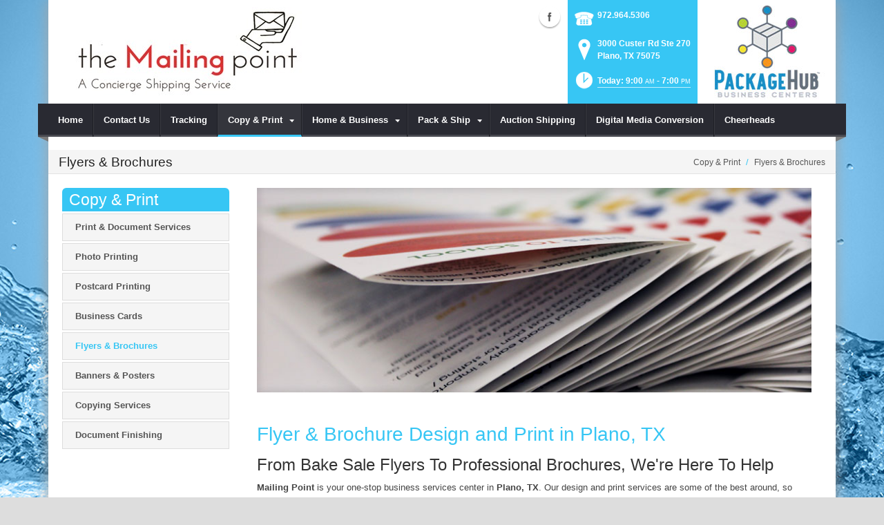

--- FILE ---
content_type: text/html; charset=utf-8
request_url: https://www.mailingpoint.com/Copy-Print/Flyers-Brochures
body_size: 18054
content:
<!DOCTYPE html>
<html  lang="en-US">
<head id="Head"><meta content="text/html; charset=UTF-8" http-equiv="Content-Type" />
<meta name="REVISIT-AFTER" content="1 DAYS" />
<meta name="RATING" content="GENERAL" />
<meta name="RESOURCE-TYPE" content="DOCUMENT" />
<meta content="text/javascript" http-equiv="Content-Script-Type" />
<meta content="text/css" http-equiv="Content-Style-Type" />
<title>
	Flyes & Brochures | Plano, TX | Mailing Point
</title><meta id="MetaDescription" name="DESCRIPTION" content="Mailing Point can produce professional looking flyers and brochures in  Plano, TX, 3000 Custer Rd Ste 270" /><meta id="MetaRobots" name="ROBOTS" content="INDEX, FOLLOW" /><link href="/DependencyHandler.axd/58d067c13f68ff2e558a0bd2955d5009/160/css" type="text/css" rel="stylesheet"/><script src="/DependencyHandler.axd/79498a4e53a5c8c7bfb3f68950d3e992/160/js" type="text/javascript"></script><!--[if IE 8]><link id="IE8Minus" rel="stylesheet" type="text/css" href="/Portals/_default/Skins/Bravo/css/ie8style.css" /><![endif]--><!-- Google Tag Manager -->
<script>(function(w,d,s,l,i){w[l]=w[l]||[];w[l].push({'gtm.start':
new Date().getTime(),event:'gtm.js'});var f=d.getElementsByTagName(s)[0],
j=d.createElement(s),dl=l!='dataLayer'?'&l='+l:'';j.async=true;j.src=
https://www.googletagmanager.com/gtm.js?id='+i+dl;f.parentNode.insertBefore(j,f);
})(window,document,'script','dataLayer','GTM-MWL5NLRR');</script>
<!-- End Google Tag Manager --><meta name="viewport" content="width=device-width, minimum-scale=1.0, maximum-scale=2.0" /></head>
<body id="Body">
    
    <form method="post" action="/Copy-Print/Flyers-Brochures" id="Form" enctype="multipart/form-data">
<div class="aspNetHidden">
<input type="hidden" name="StylesheetManager_TSSM" id="StylesheetManager_TSSM" value="" />
<input type="hidden" name="ScriptManager_TSM" id="ScriptManager_TSM" value="" />
<input type="hidden" name="__EVENTTARGET" id="__EVENTTARGET" value="" />
<input type="hidden" name="__EVENTARGUMENT" id="__EVENTARGUMENT" value="" />
<input type="hidden" name="__VIEWSTATE" id="__VIEWSTATE" value="Cr6CZswtXW+yUggwsNA5uaooApSsIKbCVOIwggFYVr+F1dsvdxGYimLggVolem2i2zz5pwVzEp0PqB4EodKbnRUEPQpzHfn2LA8t4x9+5kG/kCM8DXhxwzws/b/ws/SmPiiliv6IXMTYqtG+euXYzbMx0aDFwV9PvqBL6Q6uqr0ooTLWgVGwB7ZwG73ksO5YveZanXu/3Vg+NcWh0pKcc/MRqMXOIbHZhvhimc2leWrndXdSqoGSDcHS7jDhJpWu6RYnOxQya4UEEY9WkN8Lg1I53nOatl8mik2LaP600bdQ3XqknLJXg5tf2fdnMgJnRnpVmaZxz1O5+2nXq5KZkHRUv4YSyMoeWBdPHlUiRUihE34a8LvQJ37zVOtNnitjx/IuCfmlBv+tx6YeiLpZ8ArbRy4BvmJtQzztaat/Jrz9gNSJVIfsPVRidFFd90p7lTmXsKWehboG4PuSGmxBKvEY3ZfpTvvvW5WPTkKqKmLkR8f1UcVb+k35pWQoQv0YE+5jiH9/ki1xPBm/SCspTXnb2vOjownje6bEw7ZcSa2ZVIUcOtbrBa3qgKn/pnqsIiQznvNI7VqW+G+d8GpA4OvbdRVOeBrrWZ7M6xBgvh9Tyauj5JN7SyfX1Ue2wOzgAmpiU6a4+YOXwJNUasSAnryX/vorIn/UMm1JfRdMlxAwsPqZ/pHxX85Uk4w=" />
</div>

<script type="text/javascript">
//<![CDATA[
var theForm = document.forms['Form'];
if (!theForm) {
    theForm = document.Form;
}
function __doPostBack(eventTarget, eventArgument) {
    if (!theForm.onsubmit || (theForm.onsubmit() != false)) {
        theForm.__EVENTTARGET.value = eventTarget;
        theForm.__EVENTARGUMENT.value = eventArgument;
        theForm.submit();
    }
}
//]]>
</script>


<script src="https://ajax.aspnetcdn.com/ajax/4.6/1/WebForms.js" type="text/javascript"></script>
<script type="text/javascript">
//<![CDATA[
window.WebForm_PostBackOptions||document.write('<script type="text/javascript" src="/WebResource.axd?d=pynGkmcFUV26LlgLtt4GIbOz07YclvGtm4fpEL9LboFCSm0AdA0W5X4C9o41&amp;t=638610729180000000"><\/script>');//]]>
</script>



<script src="https://ajax.aspnetcdn.com/ajax/4.6/1/MicrosoftAjax.js" type="text/javascript"></script>
<script type="text/javascript">
//<![CDATA[
(window.Sys && Sys._Application && Sys.Observer)||document.write('<script type="text/javascript" src="/ScriptResource.axd?d=NJmAwtEo3Iq8MsbprvYwax5dUtdI5ZzvreXih2nwM2jOel6wqzF-pUaZ4YkISaJD0JnD2XIW6exEfCcizUzJ5xS8PvuSNxLabEhHzqqxzBaXDL_QwU0vW4Mx8lmw_i1qRy9LMQ2&t=ffffffffb201fd3f"><\/script>');//]]>
</script>

<script src="https://ajax.aspnetcdn.com/ajax/4.6/1/MicrosoftAjaxWebForms.js" type="text/javascript"></script>
<script type="text/javascript">
//<![CDATA[
(window.Sys && Sys.WebForms)||document.write('<script type="text/javascript" src="/ScriptResource.axd?d=dwY9oWetJoJuMIHuKpHPjudhN06HfpUdjjHdRoOZbpOdKFK9RKt3uwrLvi9zsVBlOBYxxUQH2FkcipjMN6_j3oEqME84fB_KXq8gbm1D-NoQSUMwH0sKLOoacyjkftkW212kM41NMCTK36VY0&t=ffffffffb201fd3f"><\/script>');//]]>
</script>

<div class="aspNetHidden">

	<input type="hidden" name="__VIEWSTATEGENERATOR" id="__VIEWSTATEGENERATOR" value="CA0B0334" />
	<input type="hidden" name="__VIEWSTATEENCRYPTED" id="__VIEWSTATEENCRYPTED" value="" />
	<input type="hidden" name="__EVENTVALIDATION" id="__EVENTVALIDATION" value="1JGvEUVqQ99X2xt9uuMDB8z15ENBE8bhibtonKKRXoPBc3D9XUAWGsUEakTnqOwMGyBNnRpHGifbEsRTctPXOU1Jl12P/ht6+ADyzQSQF5aqCgx3" />
</div><script src="/DependencyHandler.axd/479f355606662c3367b2976f16b0b453/160/js" type="text/javascript"></script><script type="text/javascript">
//<![CDATA[
Sys.WebForms.PageRequestManager._initialize('ScriptManager', 'Form', [], [], [], 90, '');
//]]>
</script>

        
        
        

<!--[if lt IE 9]>
<script src="https://html5shim.googlecode.com/svn/trunk/html5.js"></script>
<![endif]-->
<script>
				window.fbAsyncInit = function () {
					FB.init({
						appId: '117558344955927',
						xfbml: true,
						version: 'v2.2'
					});
				};
				(function (d, s, id) {
					var js, fjs = d.getElementsByTagName(s)[0];
					if (d.getElementById(id)) { return; }
					js = d.createElement(s); js.id = id;
					js.src = "//connect.facebook.net/en_US/sdk.js";
					fjs.parentNode.insertBefore(js, fjs);
				} (document, 'script', 'facebook-jssdk'));
			</script>





<div id="ControlPanelWrapper">
  <div id="RsMessageBar">
        <div class="jquery-bar">
        <span class="notification">
        	
        </span>
    </div>
  </div>
  
  </div>
<div id="skin_wrapper" class="boxed">
<link id="headerCSS" rel="stylesheet" href="/Portals/_default/Skins/Bravo/commonparts/Header1.css">





<!--start skin header-->
<header id="HeaderOne"> 
  <!--start skin top-->
                <!--removed user/login area - RLS-->
  <!--end skin top--> 
  <!--start logo Bar -->
  <section class="skin_header">
    <div class="skin_width clearafter"> 
      <!--site logo-->
        <div id="logo-1" class="logo_style">
	        <a itemprop="url" title='Mailing Point, Plano TX' href="/">
		<img 
			itemprop='logo' 
			src='/Portals/44/Logo with name.jpg' 
			alt='Mailing Point, Plano TX' 
		 />
	</a>
        </div>
      
      <!--mobile menu button-->
      <div class="mobile_nav btn btn-default">
        <a href="#" class="menuclick">
            <img alt="Menu" class="click_img" src="/Portals/_default/Skins/Bravo/commonparts/images/blank.gif" />
        </a>
      </div>

      <div id="header_right" style="display: none;">
        <div class="header_contact_img">
		<a title="PackageHub Business Centers" href="https://www.packagehub.com/" target="_blank">
			<img alt="PackageHub Business Centers" width="200" height="150" src="//rscentral.org/StoreImages/Miscellaneous/PBC_Info_Block.jpg"/>
		</a>
	</div><div class="header_info_block">
	<div class="header_contact_info">
		<div class="header_contact_list">
			<ul class="ul_no_butllets">
				<li class="telephone">
					<span class="info_Line_Icon"><img alt="" width="32" height="32" src="/StoreImages/icon_contact_phone.png" /></span>
					<span class="info_Line_Text"><a href="tel:972.964.5306">972.964.5306</a></span>
				</li>
				<li class="address">
					<span class="info_Line_Icon"><img alt="" width="32" height="32" src="/StoreImages/icon_contact_pin.png" /></span>
					<span class="info_Line_Text">3000 Custer Rd Ste 270<br />Plano, TX  75075</span>
				</li>
				<li class="storeHours">
					<a href="#StoreHoursPopup" data-modal-open>
						<span class="info_Line_Icon"><img alt="" width="32" height="32" src="/StoreImages/icon_contact_clock.png" /></span>
						<span class="info_Line_Text">Today: 9:00<ins>AM</ins> - 7:00<ins>PM</ins></span>
					</a>
				</li>
			</ul>
		</div>
	</div>
</div>
        <div class="Social-MailUp">
            <!-- <div class="SocialHeaderLink"></div> -->
            <div class="social-icons">
			<ul class="social-icons">
						<li class="facebook active">
							<a href="https://www.facebook.com/mailingpoint" target="_blank" rel="noopener noreferrer" title="Facebook, opens in a new window">Facebook (external link)</a>
						</li>
			</ul>
		</div>
            
        </div>
        <div class="clear"></div>
      </div> <!--Modified - RLS-->
    </div>
  </section>
  <!--end logo Bar--> 
  <!--star skin menu-->
  <section id="skin_menu" class="header_position">
    <div class="skin_width clearafter"> 
      
      <nav id="nav" class="menu_box" aria-label="Main Menu"> <!-- RSA-ADA added id for jump link -->
        <div id="megaMenu">
  <ul class="root" role="menubar">
    <li role="none" class="item first child-1"><a href="https://www.mailingpoint.com/" role="menuitem"><span>Home</span></a></li>
    <li role="none" class="item child-2"><a href="https://www.mailingpoint.com/Contact-Us" role="menuitem"><span>Contact Us</span></a></li>
    <li role="none" class="item child-3"><a href="https://www.mailingpoint.com/Tracking" role="menuitem"><span>Tracking</span></a></li>
    <li role="none" class="item breadcrumb haschild child-4"><a tabindex="0"><span>Copy &amp; Print<i class="navarrow"></i></span></a><div class="category">
        <ul class="clearafter" role="menu">
          <li role="none" class="item first child-1"><a href="https://www.mailingpoint.com/Copy-Print/Print-Document-Services" role="menuitem"><span>Print &amp; Document Services</span></a></li>
          <li role="none" class="item child-2"><a href="https://www.mailingpoint.com/Copy-Print/Photo-Printing" role="menuitem"><span>Photo Printing</span></a></li>
          <li role="none" class="item child-3"><a href="https://www.mailingpoint.com/Copy-Print/Postcard-Printing" role="menuitem"><span>Postcard Printing</span></a></li>
          <li role="none" class="item child-4"><a href="https://www.mailingpoint.com/Copy-Print/Business-Cards" role="menuitem"><span>Business Cards</span></a></li>
          <li role="none" class="item selected breadcrumb child-5"><a href="https://www.mailingpoint.com/Copy-Print/Flyers-Brochures" role="menuitem"><span>Flyers &amp; Brochures</span></a></li>
          <li role="none" class="item child-6"><a href="https://www.mailingpoint.com/Copy-Print/Banners-Posters" role="menuitem"><span>Banners &amp; Posters</span></a></li>
          <li role="none" class="item child-7"><a href="https://www.mailingpoint.com/Copy-Print/Copying-Services" role="menuitem"><span>Copying Services</span></a></li>
          <li role="none" class="item last child-8"><a href="https://www.mailingpoint.com/Copy-Print/Document-Finishing" role="menuitem"><span>Document Finishing</span></a></li>
        </ul>
      </div>
    </li>
    <li role="none" class="item haschild child-5"><a tabindex="0"><span>Home &amp; Business<i class="navarrow"></i></span></a><div class="category">
        <ul class="clearafter" role="menu">
          <li role="none" class="item first child-1"><a href="https://www.mailingpoint.com/Home-Business/Mailbox-Rental" role="menuitem"><span>Mailbox Rental</span></a></li>
          <li role="none" class="item child-2"><a href="https://www.mailingpoint.com/Home-Business/Greeting-Cards" role="menuitem"><span>Greeting Cards</span></a></li>
          <li role="none" class="item child-3"><a href="https://www.mailingpoint.com/Home-Business/Rubber-Stamps" role="menuitem"><span>Rubber Stamps</span></a></li>
          <li role="none" class="item child-4"><a href="https://www.mailingpoint.com/Home-Business/Document-Shredding" role="menuitem"><span>Document Shredding</span></a></li>
          <li role="none" class="item child-5"><a href="https://www.mailingpoint.com/Home-Business/Every-Door-Direct-Mail" role="menuitem"><span>Every Door Direct Mail</span></a></li>
          <li role="none" class="item child-6"><a href="https://www.mailingpoint.com/Home-Business/Notary-Public" role="menuitem"><span>Notary Public</span></a></li>
          <li role="none" class="item child-7"><a href="https://www.mailingpoint.com/Home-Business/Passport-Photos" role="menuitem"><span>Passport Photos</span></a></li>
          <li role="none" class="item child-8"><a href="https://www.mailingpoint.com/Home-Business/Computer-Rental" role="menuitem"><span>Computer Rental</span></a></li>
          <li role="none" class="item child-9"><a href="https://www.mailingpoint.com/Home-Business/Office-Supplies" role="menuitem"><span>Office Supplies</span></a></li>
          <li role="none" class="item child-10"><a href="https://www.mailingpoint.com/Home-Business/Document-Scanning" role="menuitem"><span>Document Scanning</span></a></li>
          <li role="none" class="item last child-11"><a href="https://www.mailingpoint.com/Home-Business/Fax-Services" role="menuitem"><span>Fax Services</span></a></li>
        </ul>
      </div>
    </li>
    <li role="none" class="item haschild child-6"><a tabindex="0"><span>Pack &amp; Ship<i class="navarrow"></i></span></a><div class="category">
        <ul class="clearafter" role="menu">
          <li role="none" class="item first haschild child-1"><a><span>Shipping</span></a><div class="leaf">
              <ul role="menu">
                <li role="none" class="item first child-1"><a href="https://www.mailingpoint.com/Pack-Ship/Shipping/International-Shipping" role="menuitem"><span>International Shipping</span></a></li>
                <li role="none" class="item child-2"><a href="https://www.mailingpoint.com/Pack-Ship/Shipping/Freight-Shipping" role="menuitem"><span>Freight Shipping</span></a></li>
                <li role="none" class="item child-3"><a href="https://www.mailingpoint.com/Pack-Ship/Shipping/DHL-Shipping" role="menuitem"><span>DHL Shipping</span></a></li>
                <li role="none" class="item last child-4"><a href="https://www.mailingpoint.com/Pack-Ship/Shipping/US-Postal-Service" role="menuitem"><span>US Postal Service</span></a></li>
              </ul>
            </div>
          </li>
          <li role="none" class="item child-2"><a href="https://www.mailingpoint.com/Pack-Ship/UPS-Shipping" role="menuitem"><span>UPS Shipping</span></a></li>
          <li role="none" class="item child-3"><a href="https://www.mailingpoint.com/Pack-Ship/FedEx-Shipping" role="menuitem"><span>FedEx Shipping</span></a></li>
          <li role="none" class="item last haschild child-4"><a><span>Packing</span></a><div class="leaf">
              <ul role="menu">
                <li role="none" class="item first child-1"><a href="https://www.mailingpoint.com/Pack-Ship/Packing/Packaging-Supplies" role="menuitem"><span>Packaging Supplies</span></a></li>
                <li role="none" class="item last child-2"><a href="https://www.mailingpoint.com/Pack-Ship/Packing/Professional-Packing" role="menuitem"><span>Professional Packing</span></a></li>
              </ul>
            </div>
          </li>
        </ul>
      </div>
    </li>
    <li role="none" class="item child-7"><a href="https://www.mailingpoint.com/Auction-Shipping" role="menuitem"><span>Auction Shipping</span></a></li>
    <li role="none" class="item child-8"><a href="https://www.mailingpoint.com/Digital-Media-Conversion" role="menuitem"><span>Digital Media Conversion</span></a></li>
    <li role="none" class="item last child-9"><a href="https://dallascheerheads.com/" target="_blank" role="menuitem"><span>Cheerheads</span></a></li>
  </ul>
</div>
      </nav>
      <div id="MobileShortcuts"><div class="MobileShortCutsDiv">

<div class="MobileShortCutsLeftDiv">
	<div class="MobileAddress">
		<div class="StoreName">Mailing Point</div>
		<div class="StoreAddress">3000 Custer Rd Ste 270  </div>
		<div class="StoreAddress">Plano, TX 75075</div>
		<div class="Phone"><span class="PhonePrefix">PH:</span>972.964.5306</div>
	</div>

	<div class="MobileShortCutsFeature">
			<div class="TodaysHoursHdr">TODAY'S HOURS</div>
				<div class="OpenTime">9:00<ins>AM</ins></div>
				<div class="DashSep">&mdash;</div>
				<div class="CloseTime">7:00<ins>PM</ins></div>
		<div class="clear"></div>
	</div>
</div>
<div class="MobileShortCuts fontawesome-icon-list">
	<a href="https://www.mailingpoint.com/Store-Hours">
		<span class="MobileShortCutIcon fa fa-clock-o"> </span>
		<span class="MobileShortCutStoreHours">Hours</span>
	</a>
	<a href="https://maps.apple.com/maps?saddr=Current%20Location&amp;daddr=3000 Custer Rd Ste 270, Plano TX&amp;hl=en&amp;oq=671&amp;mra=ls&amp;t=m&amp;z=10">
		<span class="MobileShortCutIcon fa fa-map-marker"> </span>
		<span class="MobileShortCutDirections">Directions</span>
	</a>
	<a href="tel:972.964.5306">
		<span class="MobileShortCutIcon fa fa-phone"> </span>
		<span class="MobileShortCutTel">Call Us</span>
	</a>
	<span class="RsaEmail">
		<a href="#" contact="m&nbsp;a&nbsp;i&nbsp;l&nbsp;i&nbsp;n&nbsp;g&nbsp;p&nbsp;o&nbsp;i&nbsp;n&nbsp;t&nbsp;3&nbsp;0&nbsp;0&nbsp;0&nbsp;&nbsp;&nbsp;&nbsp;&nbsp;g&nbsp;m&nbsp;a&nbsp;i&nbsp;l&nbsp;&nbsp;&nbsp;&nbsp;c&nbsp;o&nbsp;m" >
			<span class="MobileShortCutIcon fa fa-envelope"> </span>
			<span class="MobileShortCutMail">Email Us</span>
		</a>
	</span>
	<div class="clear"></div>
</div>
</div></div>  <!--Added - RLS-->
      
      <div class="menu_left"></div>
      <div class="menu_right"></div>
    </div>
  </section>
  <!--end skin menu--> 
</header>
<!--end skin header--> 




  <div class="top_spacer"></div>  <!--rls fixed menu-->
  
   
  <a id="top">&nbsp;</a>
  <div id="dnn_ContactPane" class="contactpane DNNEmptyPane"></div>
  <!--start page name-->
  <section class="page_name">
    <div class="skin_width pagename_style">
      <div class="BreadCrumbTitle">Flyers & Brochures</div>
      <div class="breadcrumb_style">
        <span id="dnn_dnnBREADCRUMB_lblBreadCrumb" itemprop="breadcrumb" itemscope="" itemtype="https://schema.org/breadcrumb"><span itemscope itemtype="http://schema.org/BreadcrumbList"><span itemprop="itemListElement" itemscope itemtype="http://schema.org/ListItem"><span class="Breadcrumb" itemprop="name">Copy & Print</span><meta itemprop="position" content="1" /></span>  /  <span itemprop="itemListElement" itemscope itemtype="http://schema.org/ListItem"><a href="https://www.mailingpoint.com/Copy-Print/Flyers-Brochures" class="Breadcrumb" itemprop="item"><span itemprop="name">Flyers & Brochures</span></a><meta itemprop="position" content="2" /></span></span></span>
      </div>
    </div>
  </section>
  <!--end page name--> 
  <!--start skin main-->
  <div class="skin_main">
    <section class="skin_main">
      <div class="skin_width">
        <a id="content" style="position:absolute;top: -55px;">&nbsp;</a>
        <div class="skin_top_content">
          <div class="LM_main_content clearafter">
            <section class="LM_position">
              <div class="LeftMenuHeader">Copy & Print</div>
              <nav id="leftMenu" role="navigation"><ul class="leftRoot" role="none">
    <li role="none" class="item first child-1" style="display:none"><a href="https://www.mailingpoint.com/" role="none"><span>Home</span></a></li>
    <li role="none" class="item child-2" style="display:none"><a href="https://www.mailingpoint.com/Contact-Us" role="none"><span>Contact Us</span></a></li>
    <li role="none" class="item child-3" style="display:none"><a href="https://www.mailingpoint.com/Tracking" role="none"><span>Tracking</span></a></li>
    <li role="none" class="item breadcrumb haschild child-4" style=""><a><span>Copy &amp; Print<i class="navarrow"></i></span></a><div class="leftSub">
        <ul role="menu">
          <li role="none" class="item first child-1" style=""><a href="https://www.mailingpoint.com/Copy-Print/Print-Document-Services" role="menuitem"><span>Print &amp; Document Services</span></a></li>
          <li role="none" class="item child-2" style=""><a href="https://www.mailingpoint.com/Copy-Print/Photo-Printing" role="menuitem"><span>Photo Printing</span></a></li>
          <li role="none" class="item child-3" style=""><a href="https://www.mailingpoint.com/Copy-Print/Postcard-Printing" role="menuitem"><span>Postcard Printing</span></a></li>
          <li role="none" class="item child-4" style=""><a href="https://www.mailingpoint.com/Copy-Print/Business-Cards" role="menuitem"><span>Business Cards</span></a></li>
          <li role="none" class="item selected breadcrumb child-5" style=""><a href="https://www.mailingpoint.com/Copy-Print/Flyers-Brochures" role="menuitem"><span>Flyers &amp; Brochures</span></a></li>
          <li role="none" class="item child-6" style=""><a href="https://www.mailingpoint.com/Copy-Print/Banners-Posters" role="menuitem"><span>Banners &amp; Posters</span></a></li>
          <li role="none" class="item child-7" style=""><a href="https://www.mailingpoint.com/Copy-Print/Copying-Services" role="menuitem"><span>Copying Services</span></a></li>
          <li role="none" class="item last child-8" style=""><a href="https://www.mailingpoint.com/Copy-Print/Document-Finishing" role="menuitem"><span>Document Finishing</span></a></li>
        </ul>
      </div>
    </li>
    <li role="none" class="item haschild child-5" style="display:none"><a><span>Home &amp; Business<i class="navarrow"></i></span></a><div class="leftSub">
        <ul role="menu">
          <li role="none" class="item first child-1" style=""><a href="https://www.mailingpoint.com/Home-Business/Mailbox-Rental" role="menuitem"><span>Mailbox Rental</span></a></li>
          <li role="none" class="item child-2" style=""><a href="https://www.mailingpoint.com/Home-Business/Greeting-Cards" role="menuitem"><span>Greeting Cards</span></a></li>
          <li role="none" class="item child-3" style=""><a href="https://www.mailingpoint.com/Home-Business/Rubber-Stamps" role="menuitem"><span>Rubber Stamps</span></a></li>
          <li role="none" class="item child-4" style=""><a href="https://www.mailingpoint.com/Home-Business/Document-Shredding" role="menuitem"><span>Document Shredding</span></a></li>
          <li role="none" class="item child-5" style=""><a href="https://www.mailingpoint.com/Home-Business/Every-Door-Direct-Mail" role="menuitem"><span>Every Door Direct Mail</span></a></li>
          <li role="none" class="item child-6" style=""><a href="https://www.mailingpoint.com/Home-Business/Notary-Public" role="menuitem"><span>Notary Public</span></a></li>
          <li role="none" class="item child-7" style=""><a href="https://www.mailingpoint.com/Home-Business/Passport-Photos" role="menuitem"><span>Passport Photos</span></a></li>
          <li role="none" class="item child-8" style=""><a href="https://www.mailingpoint.com/Home-Business/Computer-Rental" role="menuitem"><span>Computer Rental</span></a></li>
          <li role="none" class="item child-9" style=""><a href="https://www.mailingpoint.com/Home-Business/Office-Supplies" role="menuitem"><span>Office Supplies</span></a></li>
          <li role="none" class="item child-10" style=""><a href="https://www.mailingpoint.com/Home-Business/Document-Scanning" role="menuitem"><span>Document Scanning</span></a></li>
          <li role="none" class="item last child-11" style=""><a href="https://www.mailingpoint.com/Home-Business/Fax-Services" role="menuitem"><span>Fax Services</span></a></li>
        </ul>
      </div>
    </li>
    <li role="none" class="item haschild child-6" style="display:none"><a><span>Pack &amp; Ship<i class="navarrow"></i></span></a><div class="leftSub">
        <ul role="menu">
          <li role="none" class="item first haschild child-1" style=""><a tabindex="0"><span>Shipping<i class="subarrow"></i></span></a><ul class="level1 ulMenu" role="menu">
              <li role="none" class="item first child-1" style=""><a href="https://www.mailingpoint.com/Pack-Ship/Shipping/International-Shipping" role="menuitem"><span>International Shipping</span></a></li>
              <li role="none" class="item child-2" style=""><a href="https://www.mailingpoint.com/Pack-Ship/Shipping/Freight-Shipping" role="menuitem"><span>Freight Shipping</span></a></li>
              <li role="none" class="item child-3" style=""><a href="https://www.mailingpoint.com/Pack-Ship/Shipping/DHL-Shipping" role="menuitem"><span>DHL Shipping</span></a></li>
              <li role="none" class="item last child-4" style=""><a href="https://www.mailingpoint.com/Pack-Ship/Shipping/US-Postal-Service" role="menuitem"><span>US Postal Service</span></a></li>
            </ul>
          </li>
          <li role="none" class="item child-2" style=""><a href="https://www.mailingpoint.com/Pack-Ship/UPS-Shipping" role="menuitem"><span>UPS Shipping</span></a></li>
          <li role="none" class="item child-3" style=""><a href="https://www.mailingpoint.com/Pack-Ship/FedEx-Shipping" role="menuitem"><span>FedEx Shipping</span></a></li>
          <li role="none" class="item last haschild child-4" style=""><a tabindex="0"><span>Packing<i class="subarrow"></i></span></a><ul class="level1 ulMenu" role="menu">
              <li role="none" class="item first child-1" style=""><a href="https://www.mailingpoint.com/Pack-Ship/Packing/Packaging-Supplies" role="menuitem"><span>Packaging Supplies</span></a></li>
              <li role="none" class="item last child-2" style=""><a href="https://www.mailingpoint.com/Pack-Ship/Packing/Professional-Packing" role="menuitem"><span>Professional Packing</span></a></li>
            </ul>
          </li>
        </ul>
      </div>
    </li>
    <li role="none" class="item child-7" style="display:none"><a href="https://www.mailingpoint.com/Auction-Shipping" role="none"><span>Auction Shipping</span></a></li>
    <li role="none" class="item child-8" style="display:none"><a href="https://www.mailingpoint.com/Digital-Media-Conversion" role="none"><span>Digital Media Conversion</span></a></li>
    <li role="none" class="item last child-9" style="display:none"><a href="https://dallascheerheads.com/" target="_blank" role="none"><span>Cheerheads</span></a></li>
  </ul></nav>
              <div></div>
              <div class="leftside_style">
                <div id="dnn_LeftSidePane" class="leftsidepane DNNEmptyPane"></div>
              </div>
            </section>
            <section class="LM_skin_content">
              <div class="row dnnpane">
                <div id="dnn_ContentPane" class="content_grid12 col-sm-12"><div class="DnnModule DnnModule-DNN_HTML DnnModule-8075"><a name="8075"></a>
<div class="notitle_container"><div id="dnn_ctr8075_ContentPane"><!-- Start_Module_8075 --><div id="dnn_ctr8075_ModuleContent" class="DNNModuleContent ModDNNHTMLC">
	<div id="dnn_ctr8075_HtmlModule_lblContent" class="Normal">
		<p><img alt="Flyers &amp; Brochures | Plano, TX" src="//images.rscentral.org/StoreImages/PageHeaders/flyers_brochures.jpg" style="margin-bottom: 20px;" /></p>

	</div>






</div><!-- End_Module_8075 --></div></div></div><div class="DnnModule DnnModule-DNN_HTML DnnModule-8076"><a name="8076"></a>
<div class="notitle_container"><div id="dnn_ctr8076_ContentPane"><!-- Start_Module_8076 --><div id="dnn_ctr8076_ModuleContent" class="DNNModuleContent ModDNNHTMLC">
	<div id="dnn_ctr8076_HtmlModule_lblContent" class="Normal">
		<div class="ServiceBody">
<h1>Flyer &amp; Brochure Design and Print in Plano, TX</h1>

<h2>From Bake Sale Flyers To Professional Brochures, We&#39;re Here To Help</h2>

<p><strong>Mailing Point</strong> is your one-stop business services center in <strong>Plano, TX</strong>. Our design and print services are some of the best around, so when you need flyers, brochures, menus, direct marketing pieces or anything that needs a professional touch, come see us.</p>
</div>

<h2>If You Need It In Print, Mailing Point Can Deliver.</h2>

<div class="arrow_list_3col">
<ul>
 <li>Black &amp; white</li>
 <li>Full-color</li>
 <li>Legal, letter, ledger</li>
 <li>Custom sizes</li>
 <li>Bi-fold, Tri-fold, Four-panel</li>
 <li>Restuarant Menus</li>
 <li>Paper Options &ndash;&nbsp;glossy, flat, color</li>
 <li>Print on demand</li>
 <li>Folding &amp; stapling</li>
 <li>Binding &amp; laminating</li>
 <li>Design service</li>
 <li>Low &amp; high volume pricing</li>
 <li>Online ordering &amp; re-ordering</li>
 <li>Print &amp; ship options</li>
</ul>
</div>

<div><div class="EmptyPictures"></div>
<div class="ServiceContact">
<hr class="gradientTips" />
<h4>Have A Question About Our Flyer &amp; Brochure Services?</h4>

<p>Call <strong><span class="RsaTelephone">
 <a href="tel:972.964.5306">972.964.5306</a>
</span></strong> if you have any questions about our flyer and brochure production capabilities or for a free estimate. Not in a hurry? Click on the button below to send us a message.</p>
<a class="btn btn-default" href="https://www.mailingpoint.com/Contact-Us">Contact Us</a></div>
</div>

	</div>






</div><!-- End_Module_8076 --></div></div></div></div>
              </div>
              <div class="row dnnpane">
                <div id="dnn_OneGrid8" class="l_one_grid8 col-sm-8 DNNEmptyPane"></div>
                <div id="dnn_OneGrid4" class="l_one_grid4 col-sm-4 DNNEmptyPane"></div>
              </div>
              <div class="row dnnpane">
                <div id="dnn_TwoGrid6A" class="l_two_grid6a col-sm-6 DNNEmptyPane"></div>
                <div id="dnn_TwoGrid6B" class="l_two_grid6b col-sm-6 DNNEmptyPane"></div>
              </div>
              <div class="row dnnpane">
                <div id="dnn_ThreeGrid4" class="l_three_grid4 col-sm-4 DNNEmptyPane"></div>
                <div id="dnn_ThreeGrid8" class="l_three_grid8 col-sm-8 DNNEmptyPane"></div>
              </div>
              <div class="row dnnpane">
                <div id="dnn_FourGrid4A" class="l_four_grid4a col-sm-4 DNNEmptyPane"></div>
                <div id="dnn_FourGrid4B" class="l_four_grid4b col-sm-4 DNNEmptyPane"></div>
                <div id="dnn_FourGrid4C" class="l_four_grid4c col-sm-4 DNNEmptyPane"></div>
              </div>
              <div class="row dnnpane">
                <div id="dnn_FiveGrid12" class="l_five_grid12 col-sm-12 DNNEmptyPane"></div>
              </div>
            </section>
          </div>
        </div>
      </div>
    </section>
  </div>
  <!--end skin main--> 
  <!--start skin footer top-->
  <section class="footer_top">
    <div class="skin_width">
      <a id="footer">&nbsp;</a>
      <div class="footerpane_style skin_main_padding">
        <div class="row dnnpane">
          <div id="dnn_FooterGrid3A" class="footer_grid3a col-md-3 DNNEmptyPane"></div>
          <div id="dnn_FooterGrid3B" class="footer_grid3b col-md-3 DNNEmptyPane"></div>
          <div id="dnn_FooterGrid3C" class="footer_grid3c col-md-3 DNNEmptyPane"></div>
          <div id="dnn_FooterGrid3D" class="footer_grid3d col-md-3 DNNEmptyPane"></div>
        </div>
        <div class="row dnnpane">
          <div id="dnn_FooterGrid12" class="footer_grid12 col-md-12"><div class="DnnModule DnnModule-DNN_HTML DnnModule-8077"><a name="8077"></a><div id="dnn_ctr8077_ContentPane"><!-- Start_Module_8077 --><div id="dnn_ctr8077_ModuleContent" class="DNNModuleContent ModDNNHTMLC">
	<div id="dnn_ctr8077_HtmlModule_lblContent" class="Normal">
		<div class="SeoStoreData" itemscope itemtype="https://schema.org/Store" itemref="logo-1">
	<div class="Address">
		<div class="Heading">ADDRESS</div>
		<div itemprop="name" class="StoreName">Mailing Point</div>
		<div itemprop="address" itemscope itemtype="https://schema.org/PostalAddress">
			<div itemprop="streetAddress" class="StoreAddress">
				3000 Custer Rd Ste 270  
			</div>
			<div class="StoreAddress">
				<span itemprop="addressLocality">Plano</span>, 
				<span itemprop="addressRegion">TX</span>
				<span itemprop="postalCode">75075</span>
			</div>
		</div>
	</div>	
	<div class="Contact">
		<div class="Heading">CONTACT</div>
		<div class="Phone">
				<span class="Prefix">PH:</span>
				<span itemprop="telephone">972.964.5306</span>
			</div>
		<div class="Fax">
				<span class="Prefix">FX:</span>
				<span itemprop="faxNumber">972.985.0879</span>
			</div>
		<div class="Email">
			<span class="Prefix">EM:</span>
			<span class="RsaEmail">
 <a href="#" contact="m a i l i n g p o i n t 3 0 0 0     g m a i l    c o m" target="_top">m a i l i n g p o i n t 3 0 0 0     g m a i l    c o m</a>
</span>
		</div>
	</div>
	<div class="StoreHours">
		<div class="Heading">STORE HOURS</div>
		<div class="StoreHoursFooter">
			  <ul>
					<li class="Hours">
						<div class="Date">
							<span class="DayName">Tue</span> 
							<span class="DashSep">-</span>
							<span class="Date">Jan 27</span>
						</div>
							<div class="Hour">9:00<ins>AM</ins></div>
							<div class="Hour">7:00<ins>PM</ins></div>
					</li>
					<li class="Hours">
						<div class="Date">
							<span class="DayName">Wed</span> 
							<span class="DashSep">-</span>
							<span class="Date">Jan 28</span>
						</div>
							<div class="Hour">9:00<ins>AM</ins></div>
							<div class="Hour">7:00<ins>PM</ins></div>
					</li>
					<li class="Hours">
						<div class="Date">
							<span class="DayName">Thu</span> 
							<span class="DashSep">-</span>
							<span class="Date">Jan 29</span>
						</div>
							<div class="Hour">9:00<ins>AM</ins></div>
							<div class="Hour">7:00<ins>PM</ins></div>
					</li>
					<li class="Hours">
						<div class="Date">
							<span class="DayName">Fri</span> 
							<span class="DashSep">-</span>
							<span class="Date">Jan 30</span>
						</div>
							<div class="Hour">9:00<ins>AM</ins></div>
							<div class="Hour">7:00<ins>PM</ins></div>
					</li>
					<li class="Hours">
						<div class="Date">
							<span class="DayName">Sat</span> 
							<span class="DashSep">-</span>
							<span class="Date">Jan 31</span>
						</div>
							<div class="Hour">9:00<ins>AM</ins></div>
							<div class="Hour">3:00<ins>PM</ins></div>
					</li>
					<li class="Hours">
						<div class="Date">
							<span class="DayName">Sun</span> 
							<span class="DashSep">-</span>
							<span class="Date">Feb 1</span>
						</div>
							<div class="Closed">Closed</div>
					</li>
					<li class="Hours">
						<div class="Date">
							<span class="DayName">Mon</span> 
							<span class="DashSep">-</span>
							<span class="Date">Feb 2</span>
						</div>
							<div class="Hour">9:00<ins>AM</ins></div>
							<div class="Hour">7:00<ins>PM</ins></div>
					</li>
			  </ul>
			  <div class="clear"></div>
		</div>
	</div>	

</div>
	</div>






</div><!-- End_Module_8077 --></div>
</div></div>
        </div>
      </div>
    </div>
  </section>
  <!--end skin footer top--> 
  <!--start footer-->
  <footer class="skin_footer">
    <div class="copyright_bar">
      <div class="skin_width clearafter">
        <div class="footer_left">
          
          <span class="Footer">Copyright 2026 by Mailing Point</span>
        </div>
        <div class="footer_right">
          <a id="dnn_dnnPRIVACY_hypPrivacy" class="Footer" rel="nofollow" href="https://www.mailingpoint.com/Privacy">Privacy Statement</a>
          |
          <a id="dnn_dnnTERMS_hypTerms" class="Footer" rel="nofollow" href="https://www.mailingpoint.com/Terms">Terms Of Use</a>
          |
            

              &nbsp;&nbsp;
              <a id="dnn_dnnLOGIN_loginLink" title="Login" class="Footer" rel="nofollow" onclick="return dnnModal.show(&#39;https://www.mailingpoint.com/Login?returnurl=/Copy-Print/Flyers-Brochures&amp;popUp=true&#39;,/*showReturn*/true,300,650,true,&#39;&#39;)" href="https://www.mailingpoint.com/Login?returnurl=%2fCopy-Print%2fFlyers-Brochures">Login</a>

            
        </div>
        <div class="footer_center">
        	<a href="https://www.rscentral.org/Programs/RS-Store-Websites" class="Footer" target="_blank">Website By RS Websites</a>
        </div>
      </div>
    </div>
  </footer>
  <!--end footer--> 
  
  <a href="#top" id="top-link" title="Top"> <span class="fa fa-angle-up"></span></a> </div>
<script type="text/javascript" src="/Portals/_default/Skins/Bravo/bootstrap/js/bootstrap.js"></script>

<script type="text/javascript" src="/Portals/_default/Skins/Bravo/js/jquery.fancybox.min.js"></script>
<script type="text/javascript" src="/Portals/_default/Skins/Bravo/js/jquery.easing.1.3.min.js"></script>

<script type="text/javascript" src="/Portals/_default/Skins/Bravo/js/jquery.accordion.js"></script>


<script type="text/javascript" src="/Portals/_default/Skins/Bravo/js/jquery.isotope.min.js"></script>
<script type="text/javascript" src="/Portals/_default/Skins/Bravo/js/jquery.flexslider.min.js"></script>

<script type="text/javascript" src="/Portals/_default/Skins/Bravo/js/jquery.plugins.js"></script>
<script type="text/javascript" src="/Portals/_default/Skins/Bravo/js/jquery.kxbdMarquee.js"></script>
<script type="text/javascript" src="/Portals/_default/Skins/Bravo/js/custom.js"></script>
<script type="text/javascript" src="/portals/_default/scripts/js/jquery.webui-popover.min.js"></script>



<link rel="stylesheet" href="/portals/_default/scripts/css/jquery.webui-popover.min.css">

<link rel="stylesheet" type="text/css" href="/portals/_default/scripts/css/jquery.pageslide.css" />
<script type='text/javascript' src="/portals/_default/scripts/js/jquery.pageslide.js"></script>

<script type="text/javascript" src='https://maps.google.com/maps/api/js?sensor=false&key=AIzaSyAyUjh5Ok3SvvcdrZVq5pC-hB4zyvz4GrU'></script>
<script type="text/javascript" src='/Portals/_default/scripts/js/jquery.gmap.js'> </script>

<link href="/portals/_default/scripts/css/lazyYT.css" type="text/css" rel="stylesheet" />
<script src="/Portals/_default/scripts/js/lazyYT.js" type="text/javascript"></script>

<script type="text/javascript">
    //RSA
    $(".controlBar_EditPageSection").remove();
    $("#ControlBar_ViewInPreview").remove();

    var portalId = '44';

    if($('#ControlBar_CustomMenuItems').length)
    {
        $('#ControlBar_conrolbar_logo').attr("src","https://" + window.location.host + "/images/rsa_logo_editor.gif");

        var setupUrl = 'https://www.mailingpoint.com/Website-Admin';
        var returnUrl = window.location.href;

        var contactUsListUrl  = setupUrl + '?MID=8023';
        var uploadListUrl     = setupUrl + '?MID=8024';

        var menuTxt = '<li><a href="#">Customers</a><ul style="display: none;">';
        menuTxt += '<li><a class="ControlBar_PopupLink" href="' + contactUsListUrl + '&url=' + returnUrl + '">Contact Us List</a></li>';
        menuTxt += '<li><a class="ControlBar_PopupLink" href="' + uploadListUrl + '&url=' + returnUrl + '">File Upload List</a></li>';
        menuTxt += '<li><a id="setMailIsUp-btn" href="javascript:void(0);">Set Mail Is Up Flag</a></li>';        
        menuTxt += '<li><a id="setMailIsNotUp-btn" href="javascript:void(0);">Set Mail Is Not Up Flag</a></li>';        
        menuTxt += '<li><a id="removeMailIsUp-btn" href="javascript:void(0);">Remove Mail Is Up Flags</a></li>';        
        menuTxt += '</ul></li>';
        $("#ControlBar_CustomMenuItems").append(menuTxt);

        //This is for admin forms that are all on the "Website-Admin" page
        var helpUrl                = setupUrl + '?MID=8017';
        var storeInfoUrl           = setupUrl + '?MID=8031';
        var storeMapUrl            = setupUrl + '?MID=8033';
        var manageLogoUrl          = setupUrl + '?MID=8030';
        var bannersUrl             = setupUrl + '?MID=8029';
        var storeHoursUrl          = setupUrl + '?MID=8032';
        var spcStoreHoursUrl       = setupUrl + '?MID=8022';
        var highlightedServicesUrl = setupUrl + '?MID=8028';
        var WhatsNewUrl            = setupUrl + '?MID=8027';
        var CouponsUrl             = setupUrl + '?MID=8026';
        var PartnersUrl            = setupUrl + '?MID=8025';
        var AboutUsUrl             = setupUrl + '?MID=8021';
        var ContactSetupUrl        = setupUrl + '?MID=8020';
        var BigTabSetupUrl         = setupUrl + '?MID=8019';
        var SocialTabSetupUrl      = setupUrl + '?MID=8018';
        var StyleEditMidUrl        = setupUrl + '?MID=8034';
        var SocialMediaMidUrl      = setupUrl + '?MID=8012';
        var UserAccountMidUrl      = setupUrl + '?MID=8004';
        var MiscAdminMidUrl        = setupUrl + '?MID=8009';
        var StaffAdminMidUrl       = setupUrl + '?MID=8005';
       
        //This is for admin forms that have their own page
        var pageManagementUrl =    'https://www.mailingpoint.com/Website-Admin/Page-Management';       
        var carrierManagementUrl = 'https://www.mailingpoint.com/Website-Admin/Shipping-Carrier-Management';
        var picturesUrl =          'https://www.mailingpoint.com/Website-Admin/Picture-Management';
    
        menuTxt = '<li><a href="#">Site Admin</a><ul style="display: none;">';
        menuTxt += '<li><a class="ControlBar_PopupLink" href="' + storeInfoUrl + '&url=' + returnUrl + '&dnnprintmode=true">Store Information</a></li>';
        menuTxt += '<li><a class="ControlBar_PopupLink" href="' + manageLogoUrl + '&url=' + returnUrl + '&dnnprintmode=true">Website Logo</a></li>';

        menuTxt += '<li><a href="' + pageManagementUrl + '?url=' + returnUrl + '&dnnprintmode=true" >Page / Menu Management</a></li>';
        //  menuTxt += '<li><a href="' + pageManagementUrl + '?url=' + returnUrl + '" onclick="return dnnModal.show(&#39;' + pageManagementUrl + '?popUp=true&#39;,true,700,1100,true)">Page Management 2</a></li>';

        menuTxt += '<li><a href="' + carrierManagementUrl + '?url=' + returnUrl + '&dnnprintmode=true" >Shipping Carriers</a></li>';

        menuTxt += '<li><a class="ControlBar_PopupLink" href="' + storeHoursUrl + '&url=' + returnUrl + '&dnnprintmode=true">Store Hours</a></li>';
        menuTxt += '<li><a class="ControlBar_PopupLink" href="' + spcStoreHoursUrl + '&url=' + returnUrl + '&dnnprintmode=true">Holiday Store Hours</a></li>';
        menuTxt += '<li><a class="ControlBar_PopupLink" href="' + highlightedServicesUrl + '&url=' + returnUrl + '&dnnprintmode=true">Featured Products & Services</a></li>';
        menuTxt += '<li><a class="ControlBar_PopupLink" href="' + bannersUrl + '&url=' + returnUrl + '&dnnprintmode=true">Homepage Rotating Banners</a></li>';
        menuTxt += '<li><a class="ControlBar_PopupLink" href="' + storeMapUrl + '&url=' + returnUrl + '&dnnprintmode=true">Store Map Settings</a></li>';
        menuTxt += '<li><a class="ControlBar_PopupLink" href="' + WhatsNewUrl + '&url=' + returnUrl + '&dnnprintmode=true">Whats New Ticker</a></li>';
        menuTxt += '<li><a class="ControlBar_PopupLink" href="' + CouponsUrl + '&url=' + returnUrl + '&dnnprintmode=true">Coupons</a></li>';
        menuTxt += '<li><a class="ControlBar_PopupLink" href="' + PartnersUrl + '&url=' + returnUrl + '&dnnprintmode=true">Industry Partners</a></li>';
        menuTxt += '<li><a class="ControlBar_PopupLink" href="' + AboutUsUrl + '&url=' + returnUrl + '&dnnprintmode=true">About Us Page</a></li>';
        menuTxt += '<li><a class="ControlBar_PopupLink" href="' + StaffAdminMidUrl + '&url=' + returnUrl + '&dnnprintmode=true">Store Staff</a></li>';
        menuTxt += '<li><a class="ControlBar_PopupLink" href="' + ContactSetupUrl + '&url=' + returnUrl + '&dnnprintmode=true">Notification Setup</a></li>';
        menuTxt += '<li><a class="ControlBar_PopupLink" href="' + StyleEditMidUrl + '&url=' + returnUrl + '&dnnprintmode=true">Website Style</a></li>';
        menuTxt += '<li><a class="ControlBar_PopupLink" href="' + SocialMediaMidUrl + '&url=' + returnUrl + '&dnnprintmode=true">Social Media</a></li>';
        menuTxt += '<li><a class="ControlBar_PopupLink" href="' + BigTabSetupUrl + '&url=' + returnUrl + '&dnnprintmode=true">Miscellaneous Feature Section</a></li>';
        menuTxt += '<li><a class="ControlBar_PopupLink" href="' + SocialTabSetupUrl + '&url=' + returnUrl + '&dnnprintmode=true">Social Feature Section</a></li>';
        menuTxt += '<li><a class="ControlBar_PopupLink" href="' + UserAccountMidUrl + '&url=' + returnUrl + '&dnnprintmode=true">My Account</a></li>';
        menuTxt += '<li><a class="ControlBar_PopupLink" href="' + MiscAdminMidUrl + '&url=' + returnUrl + '&dnnprintmode=true">Miscellaneous Settings</a></li>';

        menuTxt += '<li><a href="' + picturesUrl + '?url=' + returnUrl + '&dnnprintmode=true">Store Pictures</a></li>';

        menuTxt += '</ul></li>';
        $("#ControlBar_CustomMenuItems").append(menuTxt);

        menuTxt = '<li><a href="#">Help & Support</a><ul style="display: none;">';
        menuTxt += '<li><a href="https://www.rscentral.org/Programs/RS-Store-Websites/RS-Store-Website-Help?Topicid=1" target="_blank">Online Help</a></li>';
        menuTxt += '';
        menuTxt += '</ul></li>';
        $("#ControlBar_CustomMenuItems").append(menuTxt);

        $('#ControlBar_CustomMenuItems > li').hoverIntent({
            over: function () {
                $('.onActionMenu').removeClass('onActionMenu');
                //toggleModulePane($('.ControlModulePanel'), false);
                var subNav = $(this).find('ul');
                subNav.slideDown(200, function () {
                    dnn.addIframeMask(subNav[0]);
                });
            },
            out: function () {
                var subNav = $(this).find('ul');
                subNav.slideUp(150, function () {
                    dnn.removeIframeMask(subNav[0]);
                });
            },
            timeout: 300,
            interval: 150
        });
    }
    jQuery(document).ready(function () {

//        $(".RsaEmail a").each(function () {
//            var $this = $(this);
//            $this.attr('rel', 'external');
//        });
        $(".RsaEmail").each(function () {
            var $this = $(this);
            $this.html($this.html().replace(/&nbsp;&nbsp;&nbsp;&nbsp;&nbsp;/g, '@').replace(/&nbsp;&nbsp;&nbsp;&nbsp;/g, '.').replace(/&nbsp;/g, ''));
        });
        $('.RsaEmail a').on('click',function(){
            window.location.href = "mailto:" + $(this).attr('contact'); 
        });
//        $(".RsaEmail a").click(function () {
//            $(this).attr("href", $(this).attr('href').replace(/&nbsp;&nbsp;&nbsp;&nbsp;&nbsp;/g, '@').replace(/&nbsp;&nbsp;&nbsp;&nbsp;/g, '.').replace(/&nbsp;/g, ''))
//            alert($(this).attr('href'));
//        });

            //url: '/DesktopModules/XModPro/Feed.aspx?xfd=StoreHoursComplete&pid=0&pidToDisplay=9&TimeZoneOffset=-300&InstallPath=dev.rsstores.net',
            //type: 'async',
            //url: '/DesktopModules/avt.MyTokens/Api.aspx?portalid=44&apikey=F5065DB2-2726-28C7-A816-071F9B44EFF1&token=[RSA:WebsiteStoreHoursPopUp]',
            //            content: function (data) {
            //    return data;
            //}

        // var asyncSettingsHours = {
        //     width: '500',
        //     height: '150',
        //     trigger: 'click',
        //     title: '',
        //     closeable: true,
        //     multi: false,
        //     style: '',
        //     delay: { show: 200, hide: 400 },
        //     padding: false,
        //     cache: true,
        //     url: '',
        //     type: 'html',
        //     content: $('#StoreHoursPopup').html()
        // };
        // $('.storeHours').webuiPopover($.extend({}, asyncSettingsHours));

        // $('#StoreHoursPopup').insertAfter('.header_contact_info');
        
        // $('.storeHours').on('click',function(){
        //     $(this).webuiPopover('show');
        // });
        
        // $('.storeHours').on('keypress',function(e){
        //     if(e.which == 13) {
        //         $(this).webuiPopover('show'); 
        //     }
        // });
        // $('.storeHours').on('keypress',function(e){
        //     if(e.which == 9) {
        //         $(this).webuiPopover('hide'); 
        //     }
        // });
        
        // var CarrierPuTimesSettings = {
        //     width: '725',
        //     height: 'auto',
        //     trigger: 'click',
        //     title: '',
        //     closeable: true,
        //     multi: false,
        //     style: '',
        //     delay: { show: 200, hide: 400 },
        //     padding: false,
        //     cache: true,
        //     url: '',
        //     type: 'html',
        //     content: $('#CarrierPickupPopup').html()
        // };

        // $('.CarriersNextPickup').webuiPopover($.extend({}, CarrierPuTimesSettings));

        // if ($('#SocialDropDownContent').length && $('#SocialDropDownContent').html().length > 10) {
        //     $('.SocialHeaderLink').html('<a class="drop-down-link fontawesome-icon-list" href="#"><span class="SocialIcon fa fa-users"> </span><div class="Text"><div><span class="LikeFollow">Like</span> Us</div><div><span class="LikeFollow">Follow</span> Us</div><div class="Clear"> </div></div></a>');
        //     var listContent = $('#SocialDropDownContent').contents();
		//     var	SocialDropDownSettings = {content:listContent, title:'', padding:false, width:500, multi:false, trigger:'click', closeable:false, delay:100 };
		//     $('.drop-down-link').webuiPopover('destroy').webuiPopover($.extend({}, SocialDropDownSettings));
        // }

        $('a[data-toggle="tab"]').on('shown.bs.tab', function (e) {
            e.target // activated tab
            e.relatedTarget // previous tab
            //alert($(e.target).attr('href'));
            //if ($(e.target).attr('href') === "#works_tab2")
                LoadMultiStoreMap();
        });

        
        LoadMultiStoreMap();
        LoadLocationsMap();

        $('.lazyYT').lazyYT();

    });
    
    var map3 = $('#multiStoreMap');
    function LoadMultiStoreMap() {
        if ($('.LocationsTab').is(':hidden') || ($('#multiStoreMap').length && $('#multiStoreMap').html().length > 100)) {
            return;
        }
        map3
    }
    
    var locationsMap = $('#locationsMap');
    function LoadLocationsMap() {
        if (($('#locationsMap').length && $('#locationsMap').html().length > 100)) {
            return;
        }       
        locationsMap
    }
    
    function TrackPackage(path, fldId) {
        //event.preventDefault();
        var trkNum = $(fldId).val();
        if (trkNum != '' && trkNum != 'ENTER A TRACKING NUMBER') {
            window.location.href = (path + "?tn=" + trkNum);
        }
        return false;
    }

    function clearInputField(elementId) {
        var element = document.getElementById(elementId);
        if (element) {
            if (element.value == 'ENTER A TRACKING NUMBER') {
                element.value = "";
            }
        }
    }
    function checkInputField(elementId) {
        var element = document.getElementById(elementId);
        if (element && element.value == "") {
            element.value = 'ENTER A TRACKING NUMBER';
        }
    }
    function InputEnter(control, event) {
        var keyCode = 0;
        if (window.event) {
            keyCode = event.keyCode;
        }
        else {
            keyCode = event.which;
        }
        if (keyCode == 13) {
            document.getElementById(control).click();
            return false;
        }
        return true;
    }

    !function(d,s,id){
        var js,fjs=d.getElementsByTagName(s)[0],p=/^http:/.test(d.location)?'http':'https';
		if(!d.getElementById(id)){
            js=d.createElement(s);
            js.id=id;
            js.src=p+"://platform.twitter.com/widgets.js";
		    fjs.parentNode.insertBefore(js,fjs);
        }
    }(document,"script","twitter-wjs");

     //   function SocialEmailListSelect() {
     //       $( ".socialDropDown .EmailList" ).hide();
     //       $( ".socialDropDown .PcEmailList" ).hide();
     //       return false;
     //   }

	function ValidateEmail(email) {
		var expr = /^([\w-\.]+)@((\[[0-9]{1,3}\.[0-9]{1,3}\.[0-9]{1,3}\.)|(([\w-]+\.)+))([a-zA-Z]{2,4}|[0-9]{1,3})(\]?)$/;
		return expr.test(email);
	};

	//$("#EmailListSubmit").live("click", function () {
	//	if (!ValidateEmail($("#txtEmailSubmit").val())) {
	//		alert("Invalid email address.");
	//	}
	//	else {
	//		alert("Valid email address.");
	//	}
	//});

    
    $("#setMailIsUp-btn").dnnConfirm({
            text: "<div class='MS'>Display Mail-Is-Up flag to customers on website!<br><br>Continue?</div>",
            title: "Confirm Mail-Is-Up",
            yesText: 'Yes',
            noText: 'No',
            isButton: true,
            callbackTrue: function() {
				$.ajax({ 
					method: "POST", 
					async : false, 
					url: "/DesktopModules/RsaServices/API/RsaService/SetMailIsUp",
					data : {RsaId: 44},
				success: function(data)
				{
					alert(data);
				},
				error: function (e)
				{
				   alert("Error: " + e.message); 
				}
				});
				window.location.replace(window.location.pathname);
            }
	});
    $("#setMailIsNotUp-btn").dnnConfirm({
            text: "<div class='MS'>Display Mail-Is-Not-Up flag to customers on website!<br><br>Note: Mail-Is-Not-Up status will occur automatically at mid-night.<br><br>Continue?</div>",
            title: "Confirm Mail-Is-Not-Up",
            yesText: 'Yes',
            noText: 'No',
            isButton: true,
            callbackTrue: function() {
				$.ajax({ 
					method: "POST", 
					async : false, 
					url: "/DesktopModules/RsaServices/API/RsaService/SetMailIsNotUp",
					data : {RsaId: 44},
				success: function(data)
				{
					alert(data);
				},
				error: function (e)
				{
				   alert("Error: " + e.message); 
				}
				});
				window.location.replace(window.location.pathname);
            }
	});
    $("#removeMailIsUp-btn").dnnConfirm({
            text: "<div class='MS'>Remove Mail-Is-Up flag on website!<br><br>Note: Mail-Is-Up feature will remove itself after aproximately 4 days of no use.<br><br>Continue?</div>",
            title: "Confirm Removal of Mail-Is-Up display",
            yesText: 'Yes',
            noText: 'No',
            isButton: true,
            callbackTrue: function() {
				$.ajax({ 
					method: "POST", 
					async : false, 
					url: "/DesktopModules/RsaServices/API/RsaService/SetMailIsUpNoDisplay",
					data : {RsaId: 44},
				success: function(data)
				{
					alert(data);
				},
				error: function (e)
				{
				   alert("Error: " + e.message); 
				}
				});
				window.location.replace(window.location.pathname);
            }
	});

    $.fn.ariaTabs = function() {
    // plugin to add accessabilty to BootStrap Tabs
        var tabs = $("#WebsiteFeatureTabs");

        // For each individual tab DIV, set class and aria role attributes, and hide it
        $(tabs).find(".tab-content > div.tab-pane").attr({
            "class": "tabPanel",
            "role": "tabpanel",
            "aria-hidden": "true"
        }).hide();

        // Get the list of tab links
        var tabsList = tabs.find("ul:first").attr({    
            "role": "tablist"
        });

        // For each item in the tabs list...
        $(tabsList).find("li > a").each(function(a) {
            var tab = $(this);

            // Create a unique id using the tab link's href
            var tabId = "tab-" + tab.attr("href").slice(1);

            // Assign tab id, aria and tabindex attributes to the tab control, but do not remove the href
            tab.attr({
                "id": tabId,
                "role": "tab",
                "aria-selected": "false",
                "tabindex": "-1"
            }).parent().attr("role", "presentation");

            // Assign aria attribute to the relevant tab panel
            $(tabs).find(".tabPanel").eq(a).attr("aria-labelledby", tabId);

            // Set the click event for each tab link
            tab.click(function(e) {
                // Prevent default click event
                e.preventDefault();

                // Change state of previously selected tabList item
                $(tabsList).find("> li.active").removeClass("active").find("> a").attr({
                "aria-selected": "false",
                "tabindex": "-1"
                });

                // Hide previously selected tabPanel
                $(tabs).find(".tabPanel:visible").attr("aria-hidden", "true").hide();

                // Show newly selected tabPanel
                $(tabs).find(".tabPanel").eq(tab.parent().index()).attr("aria-hidden", "false").show();

                // Set state of newly selected tab list item
                tab.attr({
                "aria-selected": "true",
                "tabindex": "0"
                }).parent().addClass("active");
                tab.focus();
            });
        });

        // Set keydown events on tabList item for navigating tabs
        $(tabsList).delegate("a", "keydown", function(e) {
            var tab = $(this);
            switch (e.which) {
            case 36: // Home key
                //case 38:
                e.preventDefault();
                e.stopPropagation();
                $(tabsList).find("li:first > a").click();
                break;
                case 37: // Left key
                //case 38:
                if (tab.parent().prev().length != 0) {
                tab.parent().prev().find("> a").click();
                } else {
                $(tabsList).find("li:last > a").click();
                }
                break;
            case 39: // Right key
                //case 40:
                if (tab.parent().next().length != 0) {
                tab.parent().next().find("> a").click();
                } else {
                $(tabsList).find("li:first > a").click();
                }
                break;
            }
        });

        // Show the first tabPanel
        $(tabs).find(".tabPanel:first").attr("aria-hidden", "false").show();

        // Set state for the first tabsList li
        $(tabsList).find("li:first").addClass("active").find(" > a").attr({
            "aria-selected": "true",
            "tabindex": "0"
        });
    };
</script>

<!-- <div id="SocialDropDownContent" style="display:none;">
    <div class="social-icons">
			<ul class="social-icons">
						<li class="facebook active">
							<a href="https://www.facebook.com/mailingpoint" target="_blank" rel="noopener noreferrer" title="Facebook, opens in a new window">Facebook (external link)</a>
						</li>
			</ul>
		</div>
</div> -->
<!-- <div id="SocialDropDownContent2" style="display:block;">
    
</div> -->


<!--[if IE 9]> 
<script type="text/javascript">
//Disable Animation:
jQuery(document).ready(function() {
	 $(".animation").css({"opacity": "1"});
});
</script>
<![endif]-->




<link rel="stylesheet" href="/portals/44/skins/Bravo/CustomStyle.css?v=7">

<div id="StoreHoursPopup" data-modal>
  <div class="StoreHoursPopUp">
	<div class="store_hours">
		<h1>Store Hours</h3>
		<div class="today">Today</div>
		<ul>
				<li class="selected">
					<div class="DayName">Tue</div> 
					<div class="Date">Jan 27</div>
					<hr />
						<div class="OpenTime">9:00<ins>AM</ins></div>
						<div class="DashSep">&mdash;</div>
						<div class="CloseTime">7:00<ins>PM</ins></div>
				</li>
				<li class="notSelected">
					<div class="DayName">Wed</div> 
					<div class="Date">Jan 28</div>
					<hr />
						<div class="OpenTime">9:00<ins>AM</ins></div>
						<div class="DashSep">&mdash;</div>
						<div class="CloseTime">7:00<ins>PM</ins></div>
				</li>
				<li class="notSelected">
					<div class="DayName">Thu</div> 
					<div class="Date">Jan 29</div>
					<hr />
						<div class="OpenTime">9:00<ins>AM</ins></div>
						<div class="DashSep">&mdash;</div>
						<div class="CloseTime">7:00<ins>PM</ins></div>
				</li>
				<li class="notSelected">
					<div class="DayName">Fri</div> 
					<div class="Date">Jan 30</div>
					<hr />
						<div class="OpenTime">9:00<ins>AM</ins></div>
						<div class="DashSep">&mdash;</div>
						<div class="CloseTime">7:00<ins>PM</ins></div>
				</li>
				<li class="notSelected">
					<div class="DayName">Sat</div> 
					<div class="Date">Jan 31</div>
					<hr />
						<div class="OpenTime">9:00<ins>AM</ins></div>
						<div class="DashSep">&mdash;</div>
						<div class="CloseTime">3:00<ins>PM</ins></div>
				</li>
				<li class="notSelected">
					<div class="DayName">Sun</div> 
					<div class="Date">Feb 1</div>
					<hr />
						<div class="Closed">Closed</div>
				</li>
				<li class="notSelected">
					<div class="DayName">Mon</div> 
					<div class="Date">Feb 2</div>
					<hr />
						<div class="OpenTime">9:00<ins>AM</ins></div>
						<div class="DashSep">&mdash;</div>
						<div class="CloseTime">7:00<ins>PM</ins></div>
				</li>
		</ul>
	</div>
</div>
</div>
<!--CDF(Javascript|/Portals/_default/Skins/Bravo/slick/slick.min.js)-->
<script type="text/javascript" src="/portals/_default/Skins/Bravo/aria_modal/js/aria.modal.min.js"></script>
<script src="https://cdn.rawgit.com/GoogleChrome/inert-polyfill/v0.1.0/inert-polyfill.min.js"></script>

        <input name="ScrollTop" type="hidden" id="ScrollTop" />
        <input name="__dnnVariable" type="hidden" id="__dnnVariable" autocomplete="off" value="`{`__scdoff`:`1`,`sf_siteRoot`:`/`,`sf_tabId`:`2944`}" />
        <input name="__RequestVerificationToken" type="hidden" value="dRfLyxxyRM5RgEFMB63htiJVSBTFDVszGRNPHzDtOPTuei6zhJooJ_LVXGhqr2UNYZYSxA2" />
    </form>
    <!--CDF(Javascript|/js/dnncore.js)--><!--CDF(Javascript|/js/dnn.modalpopup.js)--><!--CDF(Css|/Resources/Shared/stylesheets/dnndefault/7.0.0/default.css)--><!--CDF(Css|/Portals/_default/Skins/Bravo/skin.css)--><!--CDF(Css|/Portals/_default/Containers/Bravo/container.css)--><!--CDF(Css|/DesktopModules/HTML/module.css)--><!--CDF(Css|/DesktopModules/HTML/module.css)--><!--CDF(Css|/Portals/_default/Containers/Bravo/container.css)--><!--CDF(Css|/DesktopModules/HTML/module.css)--><!--CDF(Css|/DesktopModules/HTML/module.css)--><!--CDF(Css|/DesktopModules/HTML/module.css)--><!--CDF(Css|/DesktopModules/HTML/module.css)--><!--CDF(Css|/Portals/44/portal.css)--><!--CDF(Css|/Resources/Search/SearchSkinObjectPreview.css)--><!--CDF(Javascript|/Resources/Search/SearchSkinObjectPreview.js)--><!--CDF(Css|/Resources/Search/SearchSkinObjectPreview.css)--><!--CDF(Javascript|/Resources/Search/SearchSkinObjectPreview.js)--><!--CDF(Css|/Resources/Search/SearchSkinObjectPreview.css)--><!--CDF(Javascript|/Resources/Search/SearchSkinObjectPreview.js)--><!--CDF(Css|/Resources/Search/SearchSkinObjectPreview.css)--><!--CDF(Javascript|/Resources/Search/SearchSkinObjectPreview.js)--><!--CDF(Javascript|/js/dnn.js)--><!--CDF(Javascript|/js/dnn.servicesframework.js)--><!--CDF(Javascript|/Portals/_default/Skins/Bravo/MegaMenu/MegaMenu.js)--><!--CDF(Javascript|/Portals/_default/Skins/Bravo/LeftMenu/LeftMenu.js)--><!--CDF(Javascript|/Resources/Shared/Scripts/jquery/jquery.hoverIntent.min.js)--><!--CDF(Javascript|/Resources/Shared/Scripts/jquery/jquery.hoverIntent.min.js)--><!--CDF(Javascript|/Resources/Shared/Scripts/dnn.jquery.js)--><!--CDF(Javascript|/Resources/libraries/jQuery/01_09_01/jquery.js)--><!--CDF(Javascript|/Resources/libraries/jQuery-Migrate/01_02_01/jquery-migrate.js)--><!--CDF(Javascript|/Resources/libraries/jQuery-UI/01_11_03/jquery-ui.js)-->
    
</body>
</html>

--- FILE ---
content_type: text/css
request_url: https://www.mailingpoint.com/portals/44/skins/Bravo/CustomStyle.css?v=7
body_size: 5048
content:
#Body {
 background-image: url("//www.rscentral.org/StoreImages/BackGrounds/bg_img4.jpg");
}
#megaMenu .child-1 .category{ width:665px; }
#megaMenu .child-2 .category{ width:445px; }
#megaMenu .child-3 .category{ width:445px; }
#megaMenu .child-4 .category{ width:445px; }
#megaMenu .child-5 .category{ width:665px; }
#megaMenu .child-6 .category{ width:665px; }
#megaMenu .child-7 .category{ width:665px; }
#megaMenu .child-8 .category{ width:665px; }
a:link {
  color: #37c6f4;
}
a:visited {
  color: #37c6f4;
}
a:hover {
  color: #37c6f4;
}
a:active {
  color: #37c6f4;
}
h1 {
  color: #37c6f4;
}
h2 {
  color: #37c6f4;
}
h3 {
  color: #37c6f4;
}
h4 {
  color: #37c6f4;
}
h5 {
  color: #37c6f4;
}
h6 {
  color: #37c6f4;
}
.SeoStoreData .RsaEmail a, .SeoStoreData .RsaEmail a:visited, .SeoStoreData .RsaEmail a:active {
  color: #a8a8a8;
}
a.Footer:hover {
  color: #ffffff;
}
.color_text {
  color: #37c6f4;
}
.color_bg {
  background-color: #37c6f4;
}
a.Breadcrumb:hover {
  color: #37c6f4;
}
.breadcrumb_style 
{
    color:#37c6f4;
}
.LeftMenuHeader { background: none repeat scroll 0 0 #37c6f4;}
#MobileShortcuts .MobileAddress .StoreName 
{
   color: #37c6f4;
}
.MobileShortCutsDiv .MobileShortCutsFeature .TodaysHoursHdr
{
    background-color: #37c6f4;
}
.MobileShortCutsDiv .MobileShortCuts a
{
    background-color: #37c6f4;
}
#MobileShortcuts .MobileAddress .Phone .PhonePrefix
{
    color: #37c6f4;
}
#Search a:hover{background-color:rgba(&H37,&Hc6,&Hf4,0.9)}
#HeaderOne #standardMenu .rootMenu li.selected a span,
#HeaderOne #standardMenu .rootMenu li.breadcrumb a span,
#HeaderOne #standardMenu .rootMenu li:hover a span {
  border-bottom-color: #37c6f4;
}
#HeaderOne #megaMenu .root li.selected a span,
#HeaderOne #megaMenu .root li.breadcrumb a span,
#HeaderOne #megaMenu .root li:hover a span {
  border-bottom-color: #37c6f4;
}
#leftMenu .leftSub li.selected > a span,
#leftMenu .leftSub li a:hover span {
  color: #37c6f4;
}
#HeaderOne a.Login:hover {
  color: #37c6f4;
}
#HeaderOne a.User:hover {
  color: #37c6f4;
}
#HeaderOne #Login .registerGroup a:hover,
#HeaderOne #Login .loginGroup a:hover {
  color: #37c6f4;
}
#HeaderOne #Login .registerGroup a:active,
#HeaderOne #Login .loginGroup a:active {
  color: #37c6f4;
}
#HeaderOne #Search a {
  background-color: #37c6f4;
}
#HeaderOne #Search a:hover {
  background-color: rgba(&H37,&Hc6,&Hf4, 0.8);
}
#HeaderTwo #skin_menu {
  background-color: #37c6f4;
}
#HeaderTwo #standardMenu .subMenu li.selected > a span,
#HeaderTwo #standardMenu .subMenu li.breadcrumb > a span,
#HeaderTwo #standardMenu .subMenu li.item > a:hover span {
  color: #37c6f4;
}
#HeaderTwo #megaMenu .category li.selected > a span,
#HeaderTwo #megaMenu .category li.item a:hover span {
  color: #37c6f4;
}
#HeaderTwo a.Login:hover {
  color: #37c6f4;
}
#HeaderTwo a.User:hover {
  color: #37c6f4;
}
#HeaderTwo #Login .registerGroup a:hover,
#HeaderTwo #Login .loginGroup a:hover {
  color: #37c6f4;
}
#HeaderTwo #Login .registerGroup a:active,
#HeaderTwo #Login .loginGroup a:active {
  color: #37c6f4;
}
#HeaderThree #standardMenu .rootMenu > li.selected > a span,
#HeaderThree #standardMenu .rootMenu > li.breadcrumb > a span,
#HeaderThree #standardMenu .rootMenu > li:hover > a span {
  color: #37c6f4;
}
#HeaderThree #standardMenu .subMenu li.selected > a span,
#HeaderThree #standardMenu .subMenu li.breadcrumb > a span,
#HeaderThree #standardMenu .subMenu li.item > a:hover span {
  color: #37c6f4;
}
#HeaderThree #megaMenu .root > li.selected > a span,
#HeaderThree #megaMenu .root > li.breadcrumb > a span,
#HeaderThree #megaMenu .root > li:hover > a span {
  color: #37c6f4;
}
#HeaderThree #megaMenu .category li.selected > a span,
#HeaderThree #megaMenu .category li.item a:hover span {
  color: #37c6f4;
}
#HeaderThree a.Login:hover {
  color: #37c6f4;
}
#HeaderThree a.User:hover {
  color: #37c6f4;
}
#HeaderThree #Login .registerGroup a:hover,
#HeaderThree #Login .loginGroup a:hover {
  color: #37c6f4;
}
#HeaderThree #Login .registerGroup a:active,
#HeaderThree #Login .loginGroup a:active {
  color: #37c6f4;
}
#HeaderFour .skin_top {
  background-color: #37c6f4;
}
#HeaderFour #standardMenu li.lampback {
  border-bottom-color: #37c6f4;
}
#HeaderFour #standardMenu .rootMenu > li.selected > a span,
#HeaderFour #standardMenu .rootMenu > li.breadcrumb > a span,
#HeaderFour #standardMenu .rootMenu > li:hover > a span {
  color: #37c6f4;
}
#HeaderFour #standardMenu .subMenu li.selected > a span,
#HeaderFour #standardMenu .subMenu li.breadcrumb > a span,
#HeaderFour #standardMenu .subMenu li.item > a:hover span {
  color: #37c6f4;
}
#HeaderFour #megaMenu li.lampback {
  border-bottom-color: #37c6f4;
}
#HeaderFour #megaMenu .category li.selected > a span,
#HeaderFour #megaMenu .category li.item a:hover span {
  color: #37c6f4;
}
.user_data .col-sm-4:hover span.fa {
  background-color: #37c6f4;
}
.tab_style2 .nav-tabs > li.active > a,
.tab_style2 .nav-tabs > li.active > a:hover,
.tab_style2 .nav-tabs > li.active > a:focus {
  background-color: #37c6f4;
}
.tab_style2 .nav-tabs > li > a:hover {
  background-color: #37c6f4;
}
.tab_style3 .nav-tabs > li.active > a,
.tab_style3 .nav-tabs > li.active > a:hover,
.tab_style3 .nav-tabs > li.active > a:focus {
  color: #37c6f4;
  border-top-color: #37c6f4;
}
.tab_style3 .nav-tabs > li.active > a {
  border-top-color: #37c6f4;
}
.tab_style3 .nav-tabs > li > a:hover {
  color: #37c6f4;
}
.tab_style3 .nav-tabs > li.active > a:hover {
  border-top-color: #37c6f4;
}
.team_list .dynamic_bar .progress-bar.progress-bar-danger {
  background-color: #37c6f4;
}
.comment_list .comment_item .comment_right span a {
  color: #37c6f4;
}
.comment_list:hover .title_style h3 {
  color: #37c6f4;
}
.icon_hover:hover .icon_effect_1 .fa {
  background-color: #37c6f4;
}
@-webkit-keyframes sonarEffect {
  0% {
    opacity: 0.3;
  }
  40% {
    opacity: 0.5;
    box-shadow: 0 0 0 2px rgba(255, 255, 255, 0.1), 0 0 10px 10px #37c6f4, 0 0 0 10px rgba(255, 255, 255, 0.5);
  }
  100% {
    box-shadow: 0 0 0 2px rgba(255, 255, 255, 0.1), 0 0 10px 10px #37c6f4, 0 0 0 10px rgba(255, 255, 255, 0.5);
    -webkit-transform: scale(1.5);
    opacity: 0;
  }
}
@-moz-keyframes sonarEffect {
  0% {
    opacity: 0.3;
  }
  40% {
    opacity: 0.5;
    box-shadow: 0 0 0 2px rgba(255, 255, 255, 0.1), 0 0 10px 10px #37c6f4, 0 0 0 10px rgba(255, 255, 255, 0.5);
  }
  100% {
    box-shadow: 0 0 0 2px rgba(255, 255, 255, 0.1), 0 0 10px 10px #37c6f4, 0 0 0 10px rgba(255, 255, 255, 0.5);
    -moz-transform: scale(1.5);
    opacity: 0;
  }
}
@keyframes sonarEffect {
  0% {
    opacity: 0.3;
  }
  40% {
    opacity: 0.5;
    box-shadow: 0 0 0 2px rgba(255, 255, 255, 0.1), 0 0 10px 10px #37c6f4, 0 0 0 10px rgba(255, 255, 255, 0.5);
  }
  100% {
    box-shadow: 0 0 0 2px rgba(255, 255, 255, 0.1), 0 0 10px 10px #37c6f4, 0 0 0 10px rgba(255, 255, 255, 0.5);
    transform: scale(1.5);
    opacity: 0;
  }
}
.icon_hover:hover .icon_effect_2 span.fa {
  background-color: #37c6f4;
}
.icon_hover:hover .icon_effect_3 span.fa {
  background-color: #37c6f4;
}
.icon_effect_3 .fa:after {
  box-shadow: 3px 3px #37c6f4;
}
.icon_hover:hover .icon_effect_4 span.fa {
  background-color: #37c6f4;
}
.icon_hover:hover .icon_effect_4 .fa:after {
  box-shadow: 0 0 0 2px #37c6f4;
}
.news_scroll h2 {
  background-color: #37c6f4;
}
#marquee_style ul li a:hover span {
  color: #37c6f4;
}
#marquee_style ul li a span em {
  color: #37c6f4;
}
.home1_top:hover h3 {
  color: #37c6f4;
}
.carousel_prev4B:hover {
  background-color: #37c6f4;
}
.carousel_next4B:hover {
  background-color: #37c6f4;
}
.carousel_up ul li span.fa {
  color: #37c6f4;
}
.accordion2 .ui-state-active,
.accordion2 .ui-widget-content .ui-state-active,
.accordion2 .ui-widget-header .ui-state-active h3 {
  color: #37c6f4;
}
.accordion2 .ui-state-active span.ui-icon {
  background-color: #37c6f4;
}
.accordion3 .ui-state-active,
.ui-widget-content .ui-state-active,
.ui-widget-header .ui-state-active {
  background-color: #37c6f4;
}
.accordion3 .ui-state-active span.ui-icon {
  background-color: #37c6f4;
}
.side_tag ul li a:hover {
  background-color: #37c6f4;
}
.footer_blog a h4:hover {
  color: #37c6f4;
}
.calendar_style .ui-datepicker-inline > .ui-datepicker-header.ui-widget-header.ui-helper-clearfix.ui-corner-all {
  background-color: #37c6f4;
}
.calendar_style .datepicker td .ui-state-active,
.calendar_style .datepicker td .ui-state-hover {
  background-color: #37c6f4;
}
.scalable_websites:hover .websites_left h3 {
  color: #37c6f4;
}
.feature_box:hover {
  background-color: #37c6f4;
}
.comment_style h2 span {
  color: #37c6f4;
}
.img_hover .img_hover_bg {
  background-color: rgba(&H37,&Hc6,&Hf4, 0.8);
}
.img_hover2 .content {
  background-color: rgba(&H37,&Hc6,&Hf4, 0.9);
}
.img_hover2 .mask-1,
.img_hover2 .mask-2 {
  background-color: rgba(&H37,&Hc6,&Hf4, 0.9);
}
.home3_features:hover h3 {
  color: #37c6f4;
}
.hexagon {
  background-color: #37c6f4;
}
.home3_top:hover h3 {
  color: #37c6f4;
}
.about_company:hover h3 {
  color: #37c6f4;
}
.about_company .col-md-2 ul li a:hover {
  color: #37c6f4;
}
.about_company .col-md-2:hover span.fa {
  color: #37c6f4;
}
.about_company .col-md-2:hover h4 {
  color: #37c6f4;
}
.home4_icon .home4_arrow01 {
  background-color: #37c6f4;
}
.home4_icon .home4_arrow02 {
  background-color: #37c6f4;
}
.home4_icon:hover h3 {
  color: #37c6f4;
}
.icon_circle:hover .icon_hover .fa,
.icon_circle:hover .icon_hover span em {
  border-color: #37c6f4;
}
.tab_left_style ul li a:hover {
  color: #37c6f4;
}
.tab_left_style .nav-tabs > li.active {
  color: #37c6f4;
}
.tab_left_style .nav-tabs > li.active > a,
.tab_left_style .nav-tabs > li.active > a:hover,
.tab_left_style .nav-tabs > li.active > a:focus {
  color: #37c6f4;
}
.tab_left_style .right_list a.tab_btn1 span {
  background-color: #37c6f4;
}
.tab_left_style .right_list a.tab_btn2:hover span {
  background-color: #37c6f4;
}
.home5_top:hover h3 {
  color: #37c6f4;
}
.home5_top a:hover span {
  color: #37c6f4;
}
.icon_border_effect:hover .fa {
  border-color: #37c6f4;
}
.home5_top:hover .icon_border_effect .fa {
  border-color: #37c6f4;
}
.home5_show .show_list h4 span.fa {
  background-color: #37c6f4;
}
.home5_show:hover h3 {
  color: #37c6f4;
}
.home5_middle:hover .title_style h3 {
  color: #37c6f4;
}
.flip_info .flip_info_back {
  background-color: #37c6f4;
}
.comment_list .comment_item .comment_right span a {
  color: #37c6f4;
}
.comment_list:hover .title_style h3 {
  color: #37c6f4;
}
.contact_input_style .btn-primary {
  background-color: #37c6f4;
}
.faq_right .btn-primary {
  background-color: #37c6f4;
}
.full_width_page .left_border {
  border-left-color: #37c6f4;
}
.sidebar_icon span.fa {
  color: #37c6f4;
}
.service_top:hover h3 {
  color: #37c6f4;
}
.service_icon span.fa {
  color: #37c6f4;
}
.service_icon:hover .right_text h3 {
  color: #37c6f4;
}
.client_say2 p {
  border-color: #37c6f4;
}
.client_say2 .triangle {
  background-color: #37c6f4;
}
.client_say3 p {
  background-color: #37c6f4;
}
.client_say3 .triangle {
  background-color: #37c6f4;
}
.pricing_top:hover h3 {
  color: #37c6f4;
}
.pricing_top a.pricing_btn2 {
  background-color: #37c6f4;
}
.pricing_top a.pricing_btn1:hover {
  background-color: #37c6f4;
}
.col.high .head {
  background-color: #37c6f4;
}
.price-table .high .price {
  background-color: #37c6f4;
}
.time_line:hover .time_top h3 {
  color: #37c6f4;
}
.time_line .time_center .center_top img {
  border-color: #37c6f4;
}
.time_line .center_line {
  background-color: #37c6f4;
}
.time_line .center_line .center_circle {
  border-color: #37c6f4;
}
.time_line .center_line .center_bottom {
  border-color: #37c6f4;
}
.time_line .center_line .center_bottom .center_bottom_circle {
  background-color: #37c6f4;
}
.pg-info {
  background-color: #37c6f4;
}
.pg-info4 {
  background-color: #37c6f4;
}
.project_list a.read-more:hover {
  background-color: #37c6f4;
}
.page_number_style .pagination > .active > a,
.pagination > .active > span,
.pagination > .active > a:hover,
.pagination > .active > span:hover,
.pagination > .active > a:focus,
.pagination > .active > span:focus {
  background-color: #37c6f4;
  border-color: #37c6f4;
}
.tab_left_style .right_list a.tab_btn1 span {
  background-color: #37c6f4;
}
.tab_left_style .right_list a.tab_btn2:hover span {
  background-color: #37c6f4;
}
.flexslider_bg {
  background-color: #37c6f4;
}
.flexslider3 .flex-control-paging li a {
  border-color: #37c6f4;
}
.flexslider3 .flex-control-paging li a:hover {
  background-color: #37c6f4;
}
.flexslider3 .flex-control-paging li a.flex-active {
  background-color: #37c6f4;
}
.banner2_content a span {
  background-color: #37c6f4;
}
.flex-caption3 .content_style a.btn02:hover span {
  background-color: #37c6f4;
  border-color: #37c6f4;
}
.flex-caption4 .content_style a.btn02:hover span {
  background-color: #37c6f4;
  border-color: #37c6f4;
}
.flex-caption6 {
  background-color: #37c6f4;
}
.options2_style #options ul li:hover {
  background-color: #37c6f4;
}
.unoslider_timer {
  background-color: #37c6f4;
}
.unoslider_indicator a.unoslider_indicator_active {
  background-color: #37c6f4;
}
.c_title_Color {
  color: #37c6f4;
}
.Bt1_style:hover .c_title_black {
  color: #37c6f4;
}
.Bt2_style:hover .c_title_black {
  color: #37c6f4;
}
.Bt3_style:hover .c_title_black {
  color: #37c6f4;
}
.Bt3_style .c_title {
  border-bottom-color: #37c6f4;
}
.Bt4_style:hover .c_title_black {
  color: #37c6f4;
}
.Ct2_top {
  border-bottom-color: #37c6f4;
}
.Ch1_style .icon_bg {
  background-color: #37c6f4;
}
.Ch2_top .c_title {
  background-color: #37c6f4;
}
.Ch3_top .c_title {
  background-color: #37c6f4;
}
.Hb1_top {
  border-bottom-color: #37c6f4;
}
.Hb2_style {
  border-color: #37c6f4;
}
.Hb2_top {
  background-color: #37c6f4;
}
.Hb3_top {
  background-color: #37c6f4;
}
.Footer02_style .Footer02_top_border {
  background-color: #37c6f4;
}
.threeColSocial .console-mouseon {
  background-color: #37c6f4;
}
.threeColSocial a.dnnPrimaryAction {
  background-color: #37c6f4;
}
.threeColSocial .selectDrop.active > a {
  background-color: #37c6f4;
}
.threeColSocial .dnnButtonGroup > li > a.active {
  color: #eee;
  border-right-color: #37c6f4;
  background-color: #37c6f4;
}
.threeColSocial .dnnButtonGroup > li > a.disabled:hover {
  border-left-color: #37c6f4;
  background-color: #37c6f4;
}
.threeColSocial .alpha > a:hover {
  background-color: #37c6f4;
  border-right-color: #37c6f4;
}
.threeColSocial .alpha > a,
.threeColSocial .alpha > a:hover,
.threeColSocial .alpha > a.active {
  border-left-color: #37c6f4;
}
.threeColSocial a.dnnSecondaryAction.ArchiveItems:hover {
  background-color: #37c6f4;
}
.threeColSocial .dnnTertiaryAction:hover,
a.dnnTertiaryAction:hover {
  background-color: #37c6f4;
}
.arrow_list_1col li:before, .arrow_list_2col li:before, .arrow_list_3col li:before 
{
     color: #37c6f4;
}
.more_than_shipping h3{ 
	background-color: #37c6f4;
}
.header_contact_info{
    background-color:#37c6f4;
}
.SocialHeaderLink:hover .SocialIcon, 
.SocialHeaderLink:hover .Text {
     color: #37c6f4;
}
.CarriersNextPickup:hover, .CarriersNextPickup:focus
{
    border: 3px solid #37c6f4;
}
.hightlightServices_title{
	color:#37c6f4;
}
.highlightServices:hover img{
	border: 3px solid #37c6f4;
}
.store_hours ul li.selected
{
    background: #37c6f4;
    /* fallback */ 
    background-color: #37c6f4; 
    
    border: 1px solid #37c6f4;
}
.StoreHoursPage .Hours .Today
{
    background-color: #37c6f4;
}
.StoreHoursPage .Hours div.Date .DayName
{
    color: #37c6f4;
}
.CarriersPuTimesPage .carrier_hours .Today
{
    background-color: #37c6f4;
}
.CarriersPuTimesPage .carrier_hours div.Date .DayName
{
    color: #37c6f4;
}
.CarriersContainer li.Today
{
    background: #37c6f4;
    /* fallback */ 
    background-color: #37c6f4; 
    
    border: 1px solid #37c6f4;
}
.CarriersContainer .carrier_hours_header li.LogoCol
{
    color: #37c6f4;
}
.CarriersContainer .carrier_hours ul li.selected
{
    border: 1px solid #37c6f4;
}
.ContactUsInfo .StoreName
{
    color: #37c6f4;
}
.ContactUsInfo .Infolabel
{
    color: #37c6f4;
}
.ContactUsInfo .DirectionsLabel
{
    color: #37c6f4;
}
.rsa-contact-us .btn-primary
{ 
    background-color:#37c6f4;
}
.tab_style3 .btn-primary
{
    background-color: #37c6f4;
    border-color: #37c6f4;
}
.TrackWigit .trackField #TrackPackage
{
    background-color: #37c6f4;
    border-color: #37c6f4;
}
.LocationsWigit ul.mappedStoreList li .StoreName
{
    color: #37c6f4;
}
.CouponPageHeading .CouponPageTitle1
{
    color: #37c6f4;
}
.Coupon
{
    border: 2px dashed #37c6f4;
}
.Coupon .Offer
{
    color: #37c6f4;
}
.Coupon .CouponDates
{
    color: #37c6f4;
}
.ServicesPage .TopLevel .Heading .HeadingText
{
    background-color: #37c6f4;
}
.ServicesPage ul li li .Title
{
    color: #37c6f4;
}
.ServicesPage ul li .Description .More
{
    color: #37c6f4;
}
.StoreStaff .Heading .HeadingText
{
    background-color: #37c6f4;
}
.StoreStaff .Title
{
    color: #37c6f4;
}
.SeoStoreData .Heading
{
    color: #ffffff;
}
.carousel_RsaPict { 
  background: #37c6f4; 
}
.carousel_RsaPict .carousel_text h4 { 
  background: #37c6f4; 
}
/* .carousel_RsaPict_focus:focus { 
  border-color: black; 
} */
.carousel_RsaPict .carousel_img .carousel_RsaPict_focus:focus img {
  filter: Alpha(Opacity=80);
  opacity: 0.8;
}
/*--------- ADA ----------*/
a.skip-main {
  background:white;
  color:#37c6f4;
  left:-999px;
  position:absolute;
  top:auto;
  width:1px;
  height:1px;
  overflow:hidden;
  z-index:-999;
}
a.skip-main:focus, a.skip-main:active {
  background:white;
  color:#37c6f4;
  left: 0;
  top: 0;
  width: auto;
  height: auto;
  overflow:auto;
  margin: 10px;
  padding:5px;
  font-size:1.4em;
  z-index:999;
}
.carousel_3item_RS1 .slick-next:focus .slick-next-icon, .carousel_3item_RS1 .slick-next:focus .slick-prev-icon, 
.carousel_3item_RS1 .slick-prev:focus .slick-next-icon, .carousel_3item_RS1 .slick-prev:focus .slick-prev-icon    { color:#37c6f4; }
.carousel_3item_RS1 .slick-autoplay-toggle-button:focus { color:#37c6f4; }
.carousel_3item_RS1 .slick-dots li button:focus .slick-dot-icon::before { color: #37c6f4; }
.carousel_3item_RS1 .slick-dots li button:focus { color: #37c6f4; }

.carousel_3item_RS1 .slick-next:hover .slick-next-icon, .carousel_3item_RS1 .slick-next:hover .slick-prev-icon, 
.carousel_3item_RS1 .slick-prev:hover .slick-next-icon, .carousel_3item_RS1 .slick-prev:hover .slick-prev-icon    { color:#37c6f4; }
.carousel_3item_RS1 .slick-autoplay-toggle-button:hover { color:#37c6f4; }
.carousel_3item_RS1 .slick-dots li button:hover .slick-dot-icon::before { color: #37c6f4; }
.carousel_3item_RS1 .slick-dots li button:hover { color: #37c6f4; }

@media handheld, only screen and (max-width: 991px) {
  #HeaderOne #standardMenu .rootMenu > li.selected > a,
  #HeaderOne #standardMenu .rootMenu > li.breadcrumb > a,
  #HeaderOne #standardMenu .rootMenu > li:hover > a,
  #HeaderOne #standardMenu .rootMenu > li > a:hover {
    background-color: #37c6f4;
  }
  #HeaderTwo #standardMenu .rootMenu > li.selected > a,
  #HeaderTwo #standardMenu .rootMenu > li.breadcrumb > a,
  #HeaderTwo #standardMenu .rootMenu > li:hover > a,
  #HeaderTwo #standardMenu .rootMenu > li > a:hover {
    background-color: #37c6f4;
  }
  #HeaderThree #standardMenu .rootMenu > li.selected > a,
  #HeaderThree #standardMenu .rootMenu > li.breadcrumb > a,
  #HeaderThree #standardMenu .rootMenu > li:hover > a,
  #HeaderThree #standardMenu .rootMenu > li > a:hover {
    background-color: #37c6f4;
  }
  #HeaderFour #standardMenu .rootMenu > li.selected > a,
  #HeaderFour #standardMenu .rootMenu > li.breadcrumb > a,
  #HeaderFour #standardMenu .rootMenu > li:hover > a,
  #HeaderFour #standardMenu .rootMenu > li > a:hover {
    background-color: #37c6f4;
  }
  #megaMenu .root > li.selected > a,
  #megaMenu .root > li.breadcrumb > a,
  #megaMenu .root > li:hover > a,
  #megaMenu .root > li > a:hover {
    background-color: #37c6f4;
  }
}


--- FILE ---
content_type: application/javascript
request_url: https://www.mailingpoint.com/Portals/_default/Skins/Bravo/js/jquery.accordion.js
body_size: 4006
content:
/*
 * jQuery UI Accordion @VERSION
 *
 * Copyright (c) 2010 AUTHORS.txt (http://jqueryui.com/about)
 * Dual licensed under the MIT (MIT-LICENSE.txt)
 * and GPL (GPL-LICENSE.txt) licenses.
 *
 * http://docs.jquery.com/UI/Accordion
 *
 * Depends:
 *      jquery.ui.core.js
 *      jquery.ui.widget.js
 */
(function($) {

$.widget("ui.accordion", {
        options: {
                active: 0,
                animated: 'slide',
                autoHeight: true,
                clearStyle: false,
                collapsible: false,
                event: "click",
                fillSpace: false,
                header: "> li > :first-child,> :not(li):even",
                icons: {
                        header: "ui-icon-triangle-1-e",
                        headerSelected: "ui-icon-triangle-1-s"
                },
                navigation: false,
                navigationFilter: function() {
                        return this.href.toLowerCase() == location.href.toLowerCase();
                }
        },
        _create: function() {

                var o = this.options, self = this;
                this.running = 0;

                this.element.addClass("ui-accordion ui-widget ui-helper-reset");
                
                // in lack of child-selectors in CSS we need to mark top-LIs in a UL-accordion for some IE-fix
                if (this.element[0].nodeName == "UL") {
                        this.element.children("li").addClass("ui-accordion-li-fix");
                }

                this.headers = this.element.find(o.header).addClass("ui-accordion-header ui-helper-reset ui-state-default ui-corner-all")
                        .bind("mouseenter.accordion", function(){ $(this).addClass('ui-state-hover'); })
                        .bind("mouseleave.accordion", function(){ $(this).removeClass('ui-state-hover'); })
                        .bind("focus.accordion", function(){ $(this).addClass('ui-state-focus'); })
                        .bind("blur.accordion", function(){ $(this).removeClass('ui-state-focus'); });

                this.headers
                        .next()
                                .addClass("ui-accordion-content ui-helper-reset ui-widget-content ui-corner-bottom");

                if ( o.navigation ) {
                        var current = this.element.find("a").filter(o.navigationFilter);
                        if ( current.length ) {
                                var header = current.closest(".ui-accordion-header");
                                if ( header.length ) {
                                        // anchor within header
                                        this.active = header;
                                } else {
                                        // anchor within content
                                        this.active = current.closest(".ui-accordion-content").prev();
                                }
                        }
                }

                this.active = this._findActive(this.active || o.active).toggleClass("ui-state-default").toggleClass("ui-state-active").toggleClass("ui-corner-all").toggleClass("ui-corner-top");
                this.active.next().addClass('ui-accordion-content-active');

                //Append icon elements
                this._createIcons();

                // IE7-/Win - Extra vertical space in lists fixed
                if ($.browser.msie) {
                        this.element.find('a').css('zoom', '1');
                }

                this.resize();

                //ARIA
                this.element.attr('role','tablist');

                this.headers
                        .attr('role','tab')
                        .bind('keydown', function(event) { return self._keydown(event); })
                        .next()
                        .attr('role','tabpanel');

                this.headers
                        .not(this.active || "")
                        .attr('aria-expanded','false')
                        .attr("tabIndex", "-1")
                        .next()
                        .hide();

                // make sure at least one header is in the tab order
                if (!this.active.length) {
                        this.headers.eq(0).attr('tabIndex','0');
                } else {
                        this.active
                                .attr('aria-expanded','true')
                                .attr('tabIndex', '0');
                }

                // only need links in taborder for Safari
                if (!$.browser.safari)
                        this.headers.find('a').attr('tabIndex','-1');

                if (o.event) {
                        this.headers.bind((o.event) + ".accordion", function(event) {
                                self._clickHandler.call(self, event, this);
                                event.preventDefault();
                        });
                }

        },
        
        _createIcons: function() {
                var o = this.options;
                if (o.icons) {
                        $("<span/>").addClass("ui-icon " + o.icons.header).prependTo(this.headers);
                        this.active.find(".ui-icon").toggleClass(o.icons.header).toggleClass(o.icons.headerSelected);
                        this.element.addClass("ui-accordion-icons");
                }
        },
        
        _destroyIcons: function() {
                this.headers.children(".ui-icon").remove();
                this.element.removeClass("ui-accordion-icons");
        },

        destroy: function() {
                var o = this.options;

                this.element
                        .removeClass("ui-accordion ui-widget ui-helper-reset")
                        .removeAttr("role")
                        .unbind('.accordion')
                        .removeData('accordion');

                this.headers
                        .unbind(".accordion")
                        .removeClass("ui-accordion-header ui-helper-reset ui-state-default ui-corner-all ui-state-active ui-corner-top")
                        .removeAttr("role").removeAttr("aria-expanded").removeAttr("tabindex");

                this.headers.find("a").removeAttr("tabindex");
                this._destroyIcons();
                var contents = this.headers.next().css("display", "").removeAttr("role").removeClass("ui-helper-reset ui-widget-content ui-corner-bottom ui-accordion-content ui-accordion-content-active");
                if (o.autoHeight || o.fillHeight) {
                        contents.css("height", "");
                }

                return this;
        },
        
        _setOption: function(key, value) {
                $.Widget.prototype._setOption.apply(this, arguments);
                        
                if (key == "active") {
                        this.activate(value);
                }
                if (key == "icons") {
                        this._destroyIcons();
                        if (value) {
                                this._createIcons();
                        }
                }
                
        },

        _keydown: function(event) {

                var o = this.options, keyCode = $.ui.keyCode;

                if (o.disabled || event.altKey || event.ctrlKey)
                        return;

                var length = this.headers.length;
                var currentIndex = this.headers.index(event.target);
                var toFocus = false;

                switch(event.keyCode) {
                        case keyCode.RIGHT:
                        case keyCode.DOWN:
                                toFocus = this.headers[(currentIndex + 1) % length];
                                break;
                        case keyCode.LEFT:
                        case keyCode.UP:
                                toFocus = this.headers[(currentIndex - 1 + length) % length];
                                break;
                        case keyCode.SPACE:
                        case keyCode.ENTER:
                                this._clickHandler({ target: event.target }, event.target);
                                event.preventDefault();
                }

                if (toFocus) {
                        $(event.target).attr('tabIndex','-1');
                        $(toFocus).attr('tabIndex','0');
                        toFocus.focus();
                        return false;
                }

                return true;

        },

        resize: function() {

                var o = this.options, maxHeight;

                if (o.fillSpace) {
                        
                        if($.browser.msie) { var defOverflow = this.element.parent().css('overflow'); this.element.parent().css('overflow', 'hidden'); }
                        maxHeight = this.element.parent().height();
                        if($.browser.msie) { this.element.parent().css('overflow', defOverflow); }
        
                        this.headers.each(function() {
                                maxHeight -= $(this).outerHeight(true);
                        });

                        this.headers.next().each(function() {
                   $(this).height(Math.max(0, maxHeight - $(this).innerHeight() + $(this).height()));
                        }).css('overflow', 'auto');

                } else if ( o.autoHeight ) {
                        maxHeight = 0;
                        this.headers.next().each(function() {
                                maxHeight = Math.max(maxHeight, $(this).height());
                        }).height(maxHeight);
                }

                return this;
        },

        activate: function(index) {
                // TODO this gets called on init, changing the option without an explicit call for that
                this.options.active = index;
                // call clickHandler with custom event
                var active = this._findActive(index)[0];
                this._clickHandler({ target: active }, active);

                return this;
        },

        _findActive: function(selector) {
                return selector
                        ? typeof selector == "number"
                                ? this.headers.filter(":eq(" + selector + ")")
                                : this.headers.not(this.headers.not(selector))
                        : selector === false
                                ? $([])
                                : this.headers.filter(":eq(0)");
        },

        // TODO isn't event.target enough? why the seperate target argument?
        _clickHandler: function(event, target) {

                var o = this.options;
                if (o.disabled)
                        return;

                // called only when using activate(false) to close all parts programmatically
                if (!event.target) {
                        if (!o.collapsible)
                                return;
                        this.active.removeClass("ui-state-active ui-corner-top").addClass("ui-state-default ui-corner-all")
                                .find(".ui-icon").removeClass(o.icons.headerSelected).addClass(o.icons.header);
                        this.active.next().addClass('ui-accordion-content-active');
                        var toHide = this.active.next(),
                                data = {
                                        options: o,
                                        newHeader: $([]),
                                        oldHeader: o.active,
                                        newContent: $([]),
                                        oldContent: toHide
                                },
                                toShow = (this.active = $([]));
                        this._toggle(toShow, toHide, data);
                        return;
                }

                // get the click target
                var clicked = $(event.currentTarget || target);
                var clickedIsActive = clicked[0] == this.active[0];
                
                // TODO the option is changed, is that correct?
                // TODO if it is correct, shouldn't that happen after determining that the click is valid?
                o.active = o.collapsible && clickedIsActive ? false : $('.ui-accordion-header', this.element).index(clicked);

                // if animations are still active, or the active header is the target, ignore click
                if (this.running || (!o.collapsible && clickedIsActive)) {
                        return;
                }

                // switch classes
                this.active.removeClass("ui-state-active ui-corner-top").addClass("ui-state-default ui-corner-all")
                        .find(".ui-icon").removeClass(o.icons.headerSelected).addClass(o.icons.header);
                if (!clickedIsActive) {
                        clicked.removeClass("ui-state-default ui-corner-all").addClass("ui-state-active ui-corner-top")
                                .find(".ui-icon").removeClass(o.icons.header).addClass(o.icons.headerSelected);
                        clicked.next().addClass('ui-accordion-content-active');
                }

                // find elements to show and hide
                var toShow = clicked.next(),
                        toHide = this.active.next(),
                        data = {
                                options: o,
                                newHeader: clickedIsActive && o.collapsible ? $([]) : clicked,
                                oldHeader: this.active,
                                newContent: clickedIsActive && o.collapsible ? $([]) : toShow.find('> *'),
                                oldContent: toHide.find('> *')
                        },
                        down = this.headers.index( this.active[0] ) > this.headers.index( clicked[0] );

                this.active = clickedIsActive ? $([]) : clicked;
                this._toggle(toShow, toHide, data, clickedIsActive, down);

                return;

        },

        _toggle: function(toShow, toHide, data, clickedIsActive, down) {

                var o = this.options, self = this;

                this.toShow = toShow;
                this.toHide = toHide;
                this.data = data;

                var complete = function() { if(!self) return; return self._completed.apply(self, arguments); };

                // trigger changestart event
                this._trigger("changestart", null, this.data);

                // count elements to animate
                this.running = toHide.size() === 0 ? toShow.size() : toHide.size();

                if (o.animated) {

                        var animOptions = {};

                        if ( o.collapsible && clickedIsActive ) {
                                animOptions = {
                                        toShow: $([]),
                                        toHide: toHide,
                                        complete: complete,
                                        down: down,
                                        autoHeight: o.autoHeight || o.fillSpace
                                };
                        } else {
                                animOptions = {
                                        toShow: toShow,
                                        toHide: toHide,
                                        complete: complete,
                                        down: down,
                                        autoHeight: o.autoHeight || o.fillSpace
                                };
                        }

                        if (!o.proxied) {
                                o.proxied = o.animated;
                        }

                        if (!o.proxiedDuration) {
                                o.proxiedDuration = o.duration;
                        }

                        o.animated = $.isFunction(o.proxied) ?
                                o.proxied(animOptions) : o.proxied;

                        o.duration = $.isFunction(o.proxiedDuration) ?
                                o.proxiedDuration(animOptions) : o.proxiedDuration;

                        var animations = $.ui.accordion.animations,
                                duration = o.duration,
                                easing = o.animated;

                        if (easing && !animations[easing] && !$.easing[easing]) {
                                easing = 'slide';
                        }
                        if (!animations[easing]) {
                                animations[easing] = function(options) {
                                        this.slide(options, {
                                                easing: easing,
                                                duration: duration || 700
                                        });
                                };
                        }

                        animations[easing](animOptions);

                } else {

                        if (o.collapsible && clickedIsActive) {
                                toShow.toggle();
                        } else {
                                toHide.hide();
                                toShow.show();
                        }

                        complete(true);

                }

                // TODO assert that the blur and focus triggers are really necessary, remove otherwise
                toHide.prev().attr('aria-expanded','false').attr("tabIndex", "-1").blur();
                toShow.prev().attr('aria-expanded','true').attr("tabIndex", "0").focus();

        },

        _completed: function(cancel) {

                var o = this.options;

                this.running = cancel ? 0 : --this.running;
                if (this.running) return;

                if (o.clearStyle) {
                        this.toShow.add(this.toHide).css({
                                height: "",
                                overflow: ""
                        });
                }
                
                // other classes are removed before the animation; this one needs to stay until completed
                this.toHide.removeClass("ui-accordion-content-active");

                this._trigger('change', null, this.data);
        }

});


$.extend($.ui.accordion, {
        version: "@VERSION",
        animations: {
                slide: function(options, additions) {
                        options = $.extend({
                                easing: "swing",
                                duration: 300
                        }, options, additions);
                        if ( !options.toHide.size() ) {
                                options.toShow.animate({height: "show"}, options);
                                return;
                        }
                        if ( !options.toShow.size() ) {
                                options.toHide.animate({height: "hide"}, options);
                                return;
                        }
                        var overflow = options.toShow.css('overflow'),
                                percentDone = 0,
                                showProps = {},
                                hideProps = {},
                                fxAttrs = [ "height", "paddingTop", "paddingBottom" ],
                                originalWidth;
                        // fix width before calculating height of hidden element
                        var s = options.toShow;
                        originalWidth = s[0].style.width;
                        s.width( parseInt(s.parent().width(),10) - parseInt(s.css("paddingLeft"),10) - parseInt(s.css("paddingRight"),10) - (parseInt(s.css("borderLeftWidth"),10) || 0) - (parseInt(s.css("borderRightWidth"),10) || 0) );
                        
                        $.each(fxAttrs, function(i, prop) {
                                hideProps[prop] = 'hide';
                                
                                var parts = ('' + $.css(options.toShow[0], prop)).match(/^([\d+-.]+)(.*)$/);
                                showProps[prop] = {
                                        value: parts[1],
                                        unit: parts[2] || 'px'
                                };
                        });
                        options.toShow.css({ height: 0, overflow: 'hidden' }).show();
                        options.toHide.filter(":hidden").each(options.complete).end().filter(":visible").animate(hideProps,{
                                step: function(now, settings) {
                                        // only calculate the percent when animating height
                                        // IE gets very inconsistent results when animating elements
                                        // with small values, which is common for padding
                                        if (settings.prop == 'height') {
                                                percentDone = ( settings.end - settings.start === 0 ) ? 0 :
                                                        (settings.now - settings.start) / (settings.end - settings.start);
                                        }
                                        
                                        options.toShow[0].style[settings.prop] =
                                                (percentDone * showProps[settings.prop].value) + showProps[settings.prop].unit;
                                },
                                duration: options.duration,
                                easing: options.easing,
                                complete: function() {
                                        if ( !options.autoHeight ) {
                                                options.toShow.css("height", "");
                                        }
                                        options.toShow.css("width", originalWidth);
                                        options.toShow.css({overflow: overflow});
                                        options.complete();
                                }
                        });
                },
                bounceslide: function(options) {
                        this.slide(options, {
                                easing: options.down ? "easeOutBounce" : "swing",
                                duration: options.down ? 1000 : 200
                        });
                }
        }
});

})(jQuery);